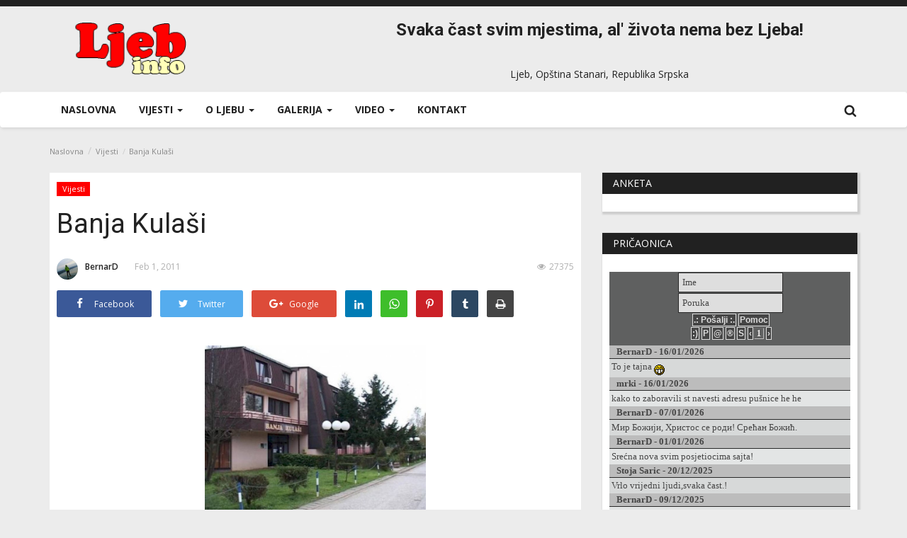

--- FILE ---
content_type: text/html; charset=UTF-8
request_url: https://ljeb.info/banja-kulas
body_size: 129183
content:
<!DOCTYPE html>
<html lang="en">
<head>
    <meta charset="utf-8">
    <meta http-equiv="X-UA-Compatible" content="IE=edge">
    <meta name="viewport" content="width=device-width, initial-scale=1">
    <title>Banja Kulaši - LJEB Info</title>
    <meta name="description" content="Banja Kulaši nalazi se na 14 kilometara udaljenosti od Prnjavora, putem prema Tesliću, u Republici Srpskoj, u Bosni i Hercegovini "/>
    <meta name="keywords" content=""/>
    <meta name="author" content="Codingest"/>
    <meta property="og:locale" content="en_US"/>
    <meta property="og:site_name" content="Ljeb info"/>
    <meta property="og:type" content="article"/>
    <meta property="og:title" content="Banja Kulaši"/>
    <meta property="og:description" content="Banja Kulaši nalazi se na 14 kilometara udaljenosti od Prnjavora, putem prema Tesliću, u Republici Srpskoj, u Bosni i Hercegovini "/>
    <meta property="og:url" content="https://ljeb.info/banja-kulas"/>
    <meta property="og:image" content="https://ljeb.info/uploads/images/image_750x_5c9bd3b2d418e.jpg"/>
    <meta property="og:image:width" content="750"/>
    <meta property="og:image:height" content="500"/>
    <meta property="article:author" content="BernarD"/>
    <meta property="fb:app_id" content=""/>
    <meta property="article:tag" content="Banja Kulaši"/>
    <meta property="article:published_time" content="2011-02-01 00:00:00"/>
    <meta property="article:modified_time" content="2011-02-01 00:00:00"/>
    <meta name="twitter:card" content="summary_large_image"/>
    <meta name="twitter:site" content="@Ljeb info"/>
    <meta name="twitter:creator" content="@BernarD"/>
    <meta name="twitter:title" content="Banja Kulaši"/>
    <meta name="twitter:description" content="Banja Kulaši nalazi se na 14 kilometara udaljenosti od Prnjavora, putem prema Tesliću, u Republici Srpskoj, u Bosni i Hercegovini "/>
    <meta name="twitter:image" content="https://ljeb.info/uploads/images/image_750x_5c9bd3b2d418e.jpg"/>
    <meta name="google-signin-client_id" content="">
    <link rel="canonical" href="https://ljeb.info/banja-kulas"/>
    <link rel="shortcut icon" type="image/png" href="https://ljeb.info/uploads/logo/logo_5c6ef1e28d99d1.png"/>
    <!-- Font-icons CSS -->
    <link href="https://ljeb.info/assets/vendor/font-icons/css/varient.min.css" rel="stylesheet"/>
    <!-- Bootstrap CSS -->
    <link rel="stylesheet" href="https://ljeb.info/assets/vendor/bootstrap/css/bootstrap.min.css"/>
    <link href="https://fonts.googleapis.com/css?family=Open+Sans:300,400,600,700&amp;subset=cyrillic-ext,greek-ext,latin-ext,vietnamese" rel="stylesheet">    <link href="https://fonts.googleapis.com/css?family=Roboto:300,400,500,700&amp;subset=cyrillic-ext,greek-ext,latin-ext,vietnamese" rel="stylesheet">    <link href="https://fonts.googleapis.com/css?family=Lato:300,400,700&amp;subset=latin-ext" rel="stylesheet">            <!-- Plugins -->
    <link href="https://ljeb.info/assets/css/plugins.css" rel="stylesheet"/>
    <!-- iCheck -->
    <link rel="stylesheet" href="https://ljeb.info/assets/vendor/icheck/minimal/grey.css"/>
    <!-- Style -->
    <link href="https://ljeb.info/assets/css/style-1.5.1.min.css" rel="stylesheet"/>
    <!-- Color CSS -->
    <link href="https://ljeb.info/assets/css/colors/red.min.css" rel="stylesheet"/>
        <!--Include Font Style-->
    <style>
    body {font-family: "Open Sans", Helvetica, Arial, sans-serif  } .font-1,.post-content .post-summary {font-family: "Roboto", Helvetica, Arial, sans-serif}.font-text{font-family: "Lato", Helvetica, Arial, sans-serif}.h1, .h2, .h3, .h4, .h5, .h6, h1, h2, h3, h4, h5, h6 {font-family: "Roboto", Helvetica, Arial, sans-serif}.section-mid-title .title {font-family: "Roboto", Helvetica, Arial, sans-serif}.section .section-content .title {font-family: "Roboto", Helvetica, Arial, sans-serif}.section .section-head .title {font-family: "Open Sans", Helvetica, Arial, sans-serif}.sidebar-widget .widget-head .title {font-family: "Open Sans", Helvetica, Arial, sans-serif}.post-content .post-text {font-family: "Lato", Helvetica, Arial, sans-serif}
    .top-bar,.news-ticker-title,.section .section-head .title,.sidebar-widget .widget-head,.section-mid-title .title,.comment-nav-tabs .title, .section .section-head .comment-nav-tabs .active a .title {
        background-color: #212121    }
    .section .section-head,.section-mid-title {
        border-bottom: 2px solid #212121;
    }
    .post-content .post-summary {width: 100%;float: left;display: block;margin-bottom: 15px;}  .post-content .post-summary h2 {margin: 0 !important;font-size: 18px;line-height: 28px;font-weight: 400;}
</style>    <!-- jQuery -->
    <script src="https://ljeb.info/assets/js/jquery-1.12.4.min.js"></script>
    <!-- HTML5 shim and Respond.js for IE8 support of HTML5 elements and media queries -->
    <!-- WARNING: Respond.js doesn't work if you view the page via file:// -->
    <!--[if lt IE 9]>
    <script src="https://oss.maxcdn.com/html5shiv/3.7.3/html5shiv.min.js"></script>
    <script src="https://oss.maxcdn.com/respond/1.4.2/respond.min.js"></script>
    <![endif]-->
    <!-- Global site tag (gtag.js) - Google Analytics -->
<script async src="https://www.googletagmanager.com/gtag/js?id=UA-138738909-1"></script>
<script>
  window.dataLayer = window.dataLayer || [];
  function gtag(){dataLayer.push(arguments);}
  gtag('js', new Date());

  gtag('config', 'UA-138738909-1');
</script>
    <link href='assets/css/simplelightbox.min.css' rel='stylesheet' type='text/css'>
<link href='assets/css/gall.css' rel='stylesheet' type='text/css'>    <script>var rtl = false;</script>
</head>
<body>
<header id="header">
    <div class="top-bar">
    <div class="container">
        <div class="col-sm-12">
            <div class="row">
                <ul class="top-menu top-menu-left">
                    <!--Print top menu pages-->
                                                                                                                                                                                                                                                                                                                                                                                                                </ul>
                <ul class="top-menu top-menu-right">
                                        <!--Check auth-->
                                                                                                    </ul>
            </div>
        </div>
    </div><!--/.container-->
</div><!--/.top-bar-->
    <div class="logo-banner">
        <div class="container">
            <div class="col-sm-12">
                <div class="row">
                    <div class="left">
                        <a href="https://ljeb.info/">
                            <img src="https://ljeb.info/uploads/logo/logo_5c6ef1e28d99d.png" alt="logo" class="logo">
                        </a>
                    </div>
                    <div class="right">
                        <div class="pull-right">
                            <!--Include banner-->
                            

    
    
        
                            <section class="col-sm-12 col-xs-12 bn-lg ">
                    <div class="row">
                        <h3 style="margin:5px"><b >Svaka čast svim mjestima, al' života nema bez Ljeba!</b></h3>
<p >Ljeb, Opština Stanari, Republika Srpska </p >                    </div>
                </section>
            
                            <section class="col-sm-12 col-xs-12 bn-md ">
                    <div class="row">
                        <h3 style="margin:5px"><b >Svaka čast svim mjestima, al' života nema bez Ljeba!</b></h3>
<p >Ljeb, Opština Stanari, Republika Srpska </p >                    </div>
                </section>
            
        

        
    

                        </div>
                    </div>
                </div>
            </div>
        </div><!--/.container-->
    </div><!--/.top-bar-->
    <nav class="navbar navbar-default main-menu megamenu">
    <div class="container">
                <!-- Collect the nav links, forms, and other content for toggling -->
        <div class="collapse navbar-collapse">
            <div class="row">
                <ul class="nav navbar-nav">
                    <li class="">
                        <a href="https://ljeb.info/">
                            Naslovna                        </a>
                    </li>
                                        <li class="dropdown megamenu-fw mega-li-1 ">
    <a href="https://ljeb.info/category/vijesti" class="dropdown-toggle disabled"
       data-toggle="dropdown" role="button" aria-expanded="false">Vijesti        <span class="caret"></span>
    </a>
    <!--Check if has posts-->
            <ul class="dropdown-menu megamenu-content dropdown-top" role="menu" data-mega-ul="1">
            <li>
                <div class="col-sm-12">
                    <div class="row">
                        <div class="sub-menu-right single-sub-menu">
                            <div class="row row-menu-right">
                                                                        <div class="col-sm-3 menu-post-item">
                                            <div class="post-item-image">
                                                <a href="https://ljeb.info/projekcija-dokumentarnog-filma-osredak">
                                                    <img src="https://ljeb.info/assets/img/img_bg_mid.jpg" data-src="https://ljeb.info/uploads/images/image_380x226_694e8fe4bf901.jpg" alt="Пројекција документарног филма - Осредак" class="lazyload img-responsive img-post" onerror="javascript:this.src='https://ljeb.info/assets/img/img_bg_mid.jpg'"/>



                                                </a>
                                            </div>
                                            <h3 class="title">
                                                <a href="https://ljeb.info/projekcija-dokumentarnog-filma-osredak">
                                                    Пројекција документарног филма - Осредак                                                </a>
                                            </h3>
                                            <p class="post-meta">
                                                    <a href="https://ljeb.info/profile/bernard">BernarD</a>
    <span>Dec 26, 2025</span>
    <span class="m-r-0"><i class="icon-eye"></i>269</span>
                                            </p>
                                        </div>
                                                                            <div class="col-sm-3 menu-post-item">
                                            <div class="post-item-image">
                                                <a href="https://ljeb.info/rezultati-izbora-ljeb-2025">
                                                    <img src="https://ljeb.info/assets/img/img_bg_mid.jpg" data-src="https://ljeb.info/uploads/images/image_380x226_69235333b87a3.jpg" alt="Rezultati izbora Ljeb 2025" class="lazyload img-responsive img-post" onerror="javascript:this.src='https://ljeb.info/assets/img/img_bg_mid.jpg'"/>



                                                </a>
                                            </div>
                                            <h3 class="title">
                                                <a href="https://ljeb.info/rezultati-izbora-ljeb-2025">
                                                    Rezultati izbora Ljeb 2025                                                </a>
                                            </h3>
                                            <p class="post-meta">
                                                    <a href="https://ljeb.info/profile/bernard">BernarD</a>
    <span>Nov 23, 2025</span>
    <span class="m-r-0"><i class="icon-eye"></i>723</span>
                                            </p>
                                        </div>
                                                                            <div class="col-sm-3 menu-post-item">
                                            <div class="post-item-image">
                                                <a href="https://ljeb.info/slava-hrama-u-osredku-2025">
                                                    <img src="https://ljeb.info/assets/img/img_bg_mid.jpg" data-src="https://ljeb.info/uploads/images/image_380x226_6900a41f6b93e.jpg" alt="Слава храма у Осредку" class="lazyload img-responsive img-post" onerror="javascript:this.src='https://ljeb.info/assets/img/img_bg_mid.jpg'"/>



                                                </a>
                                            </div>
                                            <h3 class="title">
                                                <a href="https://ljeb.info/slava-hrama-u-osredku-2025">
                                                    Слава храма у Осредку                                                </a>
                                            </h3>
                                            <p class="post-meta">
                                                    <a href="https://ljeb.info/profile/bernard">BernarD</a>
    <span>Oct 28, 2025</span>
    <span class="m-r-0"><i class="icon-eye"></i>512</span>
                                            </p>
                                        </div>
                                                                            <div class="col-sm-3 menu-post-item">
                                            <div class="post-item-image">
                                                <a href="https://ljeb.info/otvara-se-novi-moderni-djuric-supermarket-u-stanarima">
                                                    <img src="https://ljeb.info/assets/img/img_bg_mid.jpg" data-src="https://ljeb.info/uploads/images/image_380x226_68fb446a924d9.jpg" alt="Otvara se novi, moderni Đurić supermarket u Stanarima!" class="lazyload img-responsive img-post" onerror="javascript:this.src='https://ljeb.info/assets/img/img_bg_mid.jpg'"/>



                                                </a>
                                            </div>
                                            <h3 class="title">
                                                <a href="https://ljeb.info/otvara-se-novi-moderni-djuric-supermarket-u-stanarima">
                                                    Otvara se novi, moderni Đurić supermarket u Stanarima!                                                </a>
                                            </h3>
                                            <p class="post-meta">
                                                    <a href="https://ljeb.info/profile/bernard">BernarD</a>
    <span>Oct 24, 2025</span>
    <span class="m-r-0"><i class="icon-eye"></i>1119</span>
                                            </p>
                                        </div>
                                                                            <div class="col-sm-3 menu-post-item">
                                            <div class="post-item-image">
                                                <a href="https://ljeb.info/proslavljen-krsna-slava-hrama-u-ljebu-2025">
                                                    <img src="https://ljeb.info/assets/img/img_bg_mid.jpg" data-src="https://ljeb.info/uploads/images/image_380x226_68b4440680d58.jpg" alt="Прослављена Крсна слава храма у Љебу" class="lazyload img-responsive img-post" onerror="javascript:this.src='https://ljeb.info/assets/img/img_bg_mid.jpg'"/>



                                                </a>
                                            </div>
                                            <h3 class="title">
                                                <a href="https://ljeb.info/proslavljen-krsna-slava-hrama-u-ljebu-2025">
                                                    Прослављена Крсна слава храма у Љебу                                                </a>
                                            </h3>
                                            <p class="post-meta">
                                                    <a href="https://ljeb.info/profile/bernard">BernarD</a>
    <span>Aug 31, 2025</span>
    <span class="m-r-0"><i class="icon-eye"></i>1242</span>
                                            </p>
                                        </div>
                                                                </div>
                        </div>
                    </div>
                </div>
            </li>
        </ul>
    </li>


<li class="dropdown megamenu-fw mega-li-3 ">
    <a href="https://ljeb.info/category/o-ljebu" class="dropdown-toggle disabled"
       data-toggle="dropdown" role="button" aria-expanded="false">O Ljebu        <span class="caret"></span>
    </a>
    <!--Check if has posts-->
            <ul class="dropdown-menu megamenu-content dropdown-top" role="menu" data-mega-ul="3">
            <li>
                <div class="col-sm-12">
                    <div class="row">
                        <div class="sub-menu-right single-sub-menu">
                            <div class="row row-menu-right">
                                                                        <div class="col-sm-3 menu-post-item">
                                            <div class="post-item-image">
                                                <a href="https://ljeb.info/peta-pjesmarica-predraga-kovacevic-pele">
                                                    <img src="https://ljeb.info/assets/img/img_bg_mid.jpg" data-src="https://ljeb.info/uploads/images/image_380x226_6464aef6b2280.jpg" alt="Peta pjesmarica Predraga Kovačević - Pele" class="lazyload img-responsive img-post" onerror="javascript:this.src='https://ljeb.info/assets/img/img_bg_mid.jpg'"/>



                                                </a>
                                            </div>
                                            <h3 class="title">
                                                <a href="https://ljeb.info/peta-pjesmarica-predraga-kovacevic-pele">
                                                    Peta pjesmarica Predraga Kovačević - Pele                                                </a>
                                            </h3>
                                            <p class="post-meta">
                                                    <a href="https://ljeb.info/profile/bernard">BernarD</a>
    <span>May 17, 2023</span>
    <span class="m-r-0"><i class="icon-eye"></i>2664</span>
                                            </p>
                                        </div>
                                                                            <div class="col-sm-3 menu-post-item">
                                            <div class="post-item-image">
                                                <a href="https://ljeb.info/popis-stanovnistva-u-ljebu-iz-1604-godine">
                                                    <img src="https://ljeb.info/assets/img/img_bg_mid.jpg" data-src="https://ljeb.info/uploads/images/image_380x226_64189f9fb9d70.jpg" alt="Popis stanovništva u Ljebu iz 1604. godine" class="lazyload img-responsive img-post" onerror="javascript:this.src='https://ljeb.info/assets/img/img_bg_mid.jpg'"/>



                                                </a>
                                            </div>
                                            <h3 class="title">
                                                <a href="https://ljeb.info/popis-stanovnistva-u-ljebu-iz-1604-godine">
                                                    Popis stanovništva u Ljebu iz 1604. godine                                                </a>
                                            </h3>
                                            <p class="post-meta">
                                                    <a href="https://ljeb.info/profile/bernard">BernarD</a>
    <span>Mar 20, 2023</span>
    <span class="m-r-0"><i class="icon-eye"></i>3725</span>
                                            </p>
                                        </div>
                                                                            <div class="col-sm-3 menu-post-item">
                                            <div class="post-item-image">
                                                <a href="https://ljeb.info/treca-pjesmarica-predraga-kovacevic-pele">
                                                    <img src="https://ljeb.info/assets/img/img_bg_mid.jpg" data-src="https://ljeb.info/uploads/images/image_380x226_5f7f579b547ba.jpg" alt="Treća pjesmarica Predraga Kovačević -Pele" class="lazyload img-responsive img-post" onerror="javascript:this.src='https://ljeb.info/assets/img/img_bg_mid.jpg'"/>



                                                </a>
                                            </div>
                                            <h3 class="title">
                                                <a href="https://ljeb.info/treca-pjesmarica-predraga-kovacevic-pele">
                                                    Treća pjesmarica Predraga Kovačević -Pele                                                </a>
                                            </h3>
                                            <p class="post-meta">
                                                    <a href="https://ljeb.info/profile/bernard">BernarD</a>
    <span>Oct 8, 2020</span>
    <span class="m-r-0"><i class="icon-eye"></i>4298</span>
                                            </p>
                                        </div>
                                                                            <div class="col-sm-3 menu-post-item">
                                            <div class="post-item-image">
                                                <a href="https://ljeb.info/izgradnja-skole-u-tedin-hanu-1927-godine">
                                                    <img src="https://ljeb.info/assets/img/img_bg_mid.jpg" data-src="https://ljeb.info/uploads/images/image_380x226_5f4ea3b043bcc.jpg" alt="Изградња школе у Тедин Хану 1927. године" class="lazyload img-responsive img-post" onerror="javascript:this.src='https://ljeb.info/assets/img/img_bg_mid.jpg'"/>



                                                </a>
                                            </div>
                                            <h3 class="title">
                                                <a href="https://ljeb.info/izgradnja-skole-u-tedin-hanu-1927-godine">
                                                    Изградња школе у Тедин Хану 1927. године                                                </a>
                                            </h3>
                                            <p class="post-meta">
                                                    <a href="https://ljeb.info/profile/bernard">BernarD</a>
    <span>Sep 1, 2020</span>
    <span class="m-r-0"><i class="icon-eye"></i>4249</span>
                                            </p>
                                        </div>
                                                                            <div class="col-sm-3 menu-post-item">
                                            <div class="post-item-image">
                                                <a href="https://ljeb.info/ljebljani-u-prvom-svjetskom-ratu">
                                                    <img src="https://ljeb.info/assets/img/img_bg_mid.jpg" data-src="https://ljeb.info/uploads/images/image_380x226_5f3ee1a1be8c5.jpg" alt="LJEBLJANI U PRVOM SVJETSKOM RATU" class="lazyload img-responsive img-post" onerror="javascript:this.src='https://ljeb.info/assets/img/img_bg_mid.jpg'"/>



                                                </a>
                                            </div>
                                            <h3 class="title">
                                                <a href="https://ljeb.info/ljebljani-u-prvom-svjetskom-ratu">
                                                    LJEBLJANI U PRVOM SVJETSKOM RATU                                                </a>
                                            </h3>
                                            <p class="post-meta">
                                                    <a href="https://ljeb.info/profile/bernard">BernarD</a>
    <span>Aug 20, 2020</span>
    <span class="m-r-0"><i class="icon-eye"></i>5483</span>
                                            </p>
                                        </div>
                                                                </div>
                        </div>
                    </div>
                </div>
            </li>
        </ul>
    </li>


<li class="dropdown megamenu-fw mega-li-6 ">
    <a href="https://ljeb.info/category/galerija" class="dropdown-toggle disabled"
       data-toggle="dropdown" role="button" aria-expanded="false">Galerija        <span class="caret"></span>
    </a>
    <!--Check if has posts-->
            <ul class="dropdown-menu megamenu-content dropdown-top" role="menu" data-mega-ul="6">
            <li>
                <div class="col-sm-12">
                    <div class="row">
                        <div class="sub-menu-right single-sub-menu">
                            <div class="row row-menu-right">
                                                                        <div class="col-sm-3 menu-post-item">
                                            <div class="post-item-image">
                                                <a href="https://ljeb.info/jesen-u-ljebu-2022">
                                                    <img src="https://ljeb.info/assets/img/img_bg_mid.jpg" data-src="https://ljeb.info/uploads/images/image_380x226_6363fe51c46f4.jpg" alt="Jesen u Ljebu (2022)" class="lazyload img-responsive img-post" onerror="javascript:this.src='https://ljeb.info/assets/img/img_bg_mid.jpg'"/>



                                                </a>
                                            </div>
                                            <h3 class="title">
                                                <a href="https://ljeb.info/jesen-u-ljebu-2022">
                                                    Jesen u Ljebu (2022)                                                </a>
                                            </h3>
                                            <p class="post-meta">
                                                    <a href="https://ljeb.info/profile/bernard">BernarD</a>
    <span>Nov 3, 2022</span>
    <span class="m-r-0"><i class="icon-eye"></i>3966</span>
                                            </p>
                                        </div>
                                                                            <div class="col-sm-3 menu-post-item">
                                            <div class="post-item-image">
                                                <a href="https://ljeb.info/hramovna-slava-ljeb-2022">
                                                    <img src="https://ljeb.info/assets/img/img_bg_mid.jpg" data-src="https://ljeb.info/uploads/images/image_380x226_6314bfc58a693.jpg" alt="Храмовна слава Љеб 2022" class="lazyload img-responsive img-post" onerror="javascript:this.src='https://ljeb.info/assets/img/img_bg_mid.jpg'"/>



                                                </a>
                                            </div>
                                            <h3 class="title">
                                                <a href="https://ljeb.info/hramovna-slava-ljeb-2022">
                                                    Храмовна слава Љеб 2022                                                </a>
                                            </h3>
                                            <p class="post-meta">
                                                    <a href="https://ljeb.info/profile/bernard">BernarD</a>
    <span>Sep 4, 2022</span>
    <span class="m-r-0"><i class="icon-eye"></i>3785</span>
                                            </p>
                                        </div>
                                                                            <div class="col-sm-3 menu-post-item">
                                            <div class="post-item-image">
                                                <a href="https://ljeb.info/khramovna-slava-Љeb-2021">
                                                    <img src="https://ljeb.info/assets/img/img_bg_mid.jpg" data-src="https://ljeb.info/uploads/images/image_380x226_612b84827a8d4.jpg" alt="Храмовна слава Љеб 2021" class="lazyload img-responsive img-post" onerror="javascript:this.src='https://ljeb.info/assets/img/img_bg_mid.jpg'"/>



                                                </a>
                                            </div>
                                            <h3 class="title">
                                                <a href="https://ljeb.info/khramovna-slava-Љeb-2021">
                                                    Храмовна слава Љеб 2021                                                </a>
                                            </h3>
                                            <p class="post-meta">
                                                    <a href="https://ljeb.info/profile/bernard">BernarD</a>
    <span>Aug 29, 2021</span>
    <span class="m-r-0"><i class="icon-eye"></i>4263</span>
                                            </p>
                                        </div>
                                                                            <div class="col-sm-3 menu-post-item">
                                            <div class="post-item-image">
                                                <a href="https://ljeb.info/badnje-vece-ljeb-2021">
                                                    <img src="https://ljeb.info/assets/img/img_bg_mid.jpg" data-src="https://ljeb.info/uploads/images/image_380x226_5ff5f7e03fbee.jpg" alt="Бадње вече - Љеб 2021." class="lazyload img-responsive img-post" onerror="javascript:this.src='https://ljeb.info/assets/img/img_bg_mid.jpg'"/>



                                                </a>
                                            </div>
                                            <h3 class="title">
                                                <a href="https://ljeb.info/badnje-vece-ljeb-2021">
                                                    Бадње вече - Љеб 2021.                                                </a>
                                            </h3>
                                            <p class="post-meta">
                                                    <a href="https://ljeb.info/profile/bernard">BernarD</a>
    <span>Jan 6, 2021</span>
    <span class="m-r-0"><i class="icon-eye"></i>5010</span>
                                            </p>
                                        </div>
                                                                            <div class="col-sm-3 menu-post-item">
                                            <div class="post-item-image">
                                                <a href="https://ljeb.info/hramovna-slava-ljeb-2020">
                                                    <img src="https://ljeb.info/assets/img/img_bg_mid.jpg" data-src="https://ljeb.info/uploads/images/image_380x226_5f4bad2cbede2.jpg" alt="Храмовна слава Љеб 2020" class="lazyload img-responsive img-post" onerror="javascript:this.src='https://ljeb.info/assets/img/img_bg_mid.jpg'"/>



                                                </a>
                                            </div>
                                            <h3 class="title">
                                                <a href="https://ljeb.info/hramovna-slava-ljeb-2020">
                                                    Храмовна слава Љеб 2020                                                </a>
                                            </h3>
                                            <p class="post-meta">
                                                    <a href="https://ljeb.info/profile/bernard">BernarD</a>
    <span>Aug 30, 2020</span>
    <span class="m-r-0"><i class="icon-eye"></i>6011</span>
                                            </p>
                                        </div>
                                                                </div>
                        </div>
                    </div>
                </div>
            </li>
        </ul>
    </li>


<li class="dropdown megamenu-fw mega-li-5 ">
    <a href="https://ljeb.info/category/video" class="dropdown-toggle disabled"
       data-toggle="dropdown" role="button" aria-expanded="false">Video        <span class="caret"></span>
    </a>
    <!--Check if has posts-->
            <ul class="dropdown-menu megamenu-content dropdown-top" role="menu" data-mega-ul="5">
            <li>
                <div class="col-sm-12">
                    <div class="row">
                        <div class="sub-menu-right single-sub-menu">
                            <div class="row row-menu-right">
                                                                        <div class="col-sm-3 menu-post-item">
                                            <div class="post-item-image">
                                                <a href="https://ljeb.info/roman-anastasije-tanackovic">
                                                        <img src="https://ljeb.info/assets/img/icon_play.svg" alt="icon" class="post-icon post-icon-menu"/>
<img src="https://ljeb.info/assets/img/img_bg_mid.jpg" data-src="https://ljeb.info/uploads/images/image_380x226_6491f7589f6b6.jpg" alt="Роман Анастасије Танацковић" class="lazyload img-responsive img-post" onerror="javascript:this.src='https://ljeb.info/assets/img/img_bg_mid.jpg'"/>



                                                </a>
                                            </div>
                                            <h3 class="title">
                                                <a href="https://ljeb.info/roman-anastasije-tanackovic">
                                                    Роман Анастасије Танацковић                                                </a>
                                            </h3>
                                            <p class="post-meta">
                                                    <a href="https://ljeb.info/profile/bernard">BernarD</a>
    <span>Jun 21, 2023</span>
    <span class="m-r-0"><i class="icon-eye"></i>2082</span>
                                            </p>
                                        </div>
                                                                            <div class="col-sm-3 menu-post-item">
                                            <div class="post-item-image">
                                                <a href="https://ljeb.info/panglovanje-svinjske-plecke-mesar-suljo">
                                                        <img src="https://ljeb.info/assets/img/icon_play.svg" alt="icon" class="post-icon post-icon-menu"/>
<img src="https://ljeb.info/assets/img/img_bg_mid.jpg" alt="bg" class="img-responsive img-bg"/>
<div class="img-container">
<img src="https://ljeb.info/assets/img/img_bg_mid.jpg" data-src="https://img.youtube.com/vi/sZ5Uayo2Weg/maxresdefault.jpg" alt="Panglovanje svinjske plećke - Mesar Suljo" class="lazyload img-cover"/>
</div>



                                                </a>
                                            </div>
                                            <h3 class="title">
                                                <a href="https://ljeb.info/panglovanje-svinjske-plecke-mesar-suljo">
                                                    Panglovanje svinjske plećke - Mesar Suljo                                                </a>
                                            </h3>
                                            <p class="post-meta">
                                                    <a href="https://ljeb.info/profile/bernard">BernarD</a>
    <span>Nov 21, 2021</span>
    <span class="m-r-0"><i class="icon-eye"></i>4999</span>
                                            </p>
                                        </div>
                                                                            <div class="col-sm-3 menu-post-item">
                                            <div class="post-item-image">
                                                <a href="https://ljeb.info/jesen-u-mom-sokaku">
                                                        <img src="https://ljeb.info/assets/img/icon_play.svg" alt="icon" class="post-icon post-icon-menu"/>
<img src="https://ljeb.info/assets/img/img_bg_mid.jpg" alt="bg" class="img-responsive img-bg"/>
<div class="img-container">
<img src="https://ljeb.info/assets/img/img_bg_mid.jpg" data-src="https://img.youtube.com/vi/j2BE8EW-jhE/0.jpg" alt="Jesen u mom sokaku" class="lazyload img-cover"/>
</div>



                                                </a>
                                            </div>
                                            <h3 class="title">
                                                <a href="https://ljeb.info/jesen-u-mom-sokaku">
                                                    Jesen u mom sokaku                                                </a>
                                            </h3>
                                            <p class="post-meta">
                                                    <a href="https://ljeb.info/profile/bernard">BernarD</a>
    <span>Nov 6, 2021</span>
    <span class="m-r-0"><i class="icon-eye"></i>3891</span>
                                            </p>
                                        </div>
                                                                            <div class="col-sm-3 menu-post-item">
                                            <div class="post-item-image">
                                                <a href="https://ljeb.info/ravna-cesta-asfaltiranje">
                                                        <img src="https://ljeb.info/assets/img/icon_play.svg" alt="icon" class="post-icon post-icon-menu"/>
<img src="https://ljeb.info/assets/img/img_bg_mid.jpg" alt="bg" class="img-responsive img-bg"/>
<div class="img-container">
<img src="https://ljeb.info/assets/img/img_bg_mid.jpg" data-src="https://img.youtube.com/vi/xR5Qt1GywX4/maxresdefault.jpg" alt="Ravna cesta - Asfaltiranje" class="lazyload img-cover"/>
</div>



                                                </a>
                                            </div>
                                            <h3 class="title">
                                                <a href="https://ljeb.info/ravna-cesta-asfaltiranje">
                                                    Ravna cesta - Asfaltiranje                                                </a>
                                            </h3>
                                            <p class="post-meta">
                                                    <a href="https://ljeb.info/profile/bernard">BernarD</a>
    <span>Mar 31, 2021</span>
    <span class="m-r-0"><i class="icon-eye"></i>6418</span>
                                            </p>
                                        </div>
                                                                            <div class="col-sm-3 menu-post-item">
                                            <div class="post-item-image">
                                                <a href="https://ljeb.info/banja-kulasi-promo-4k-video">
                                                        <img src="https://ljeb.info/assets/img/icon_play.svg" alt="icon" class="post-icon post-icon-menu"/>
<img src="https://ljeb.info/assets/img/img_bg_mid.jpg" alt="bg" class="img-responsive img-bg"/>
<div class="img-container">
<img src="https://ljeb.info/assets/img/img_bg_mid.jpg" data-src="https://img.youtube.com/vi/mAZdVyDsfA8/maxresdefault.jpg" alt="Banja Kulaši promo 4K video" class="lazyload img-cover"/>
</div>



                                                </a>
                                            </div>
                                            <h3 class="title">
                                                <a href="https://ljeb.info/banja-kulasi-promo-4k-video">
                                                    Banja Kulaši promo 4K video                                                </a>
                                            </h3>
                                            <p class="post-meta">
                                                    <a href="https://ljeb.info/profile/bernard">BernarD</a>
    <span>Mar 20, 2021</span>
    <span class="m-r-0"><i class="icon-eye"></i>6028</span>
                                            </p>
                                        </div>
                                                                </div>
                        </div>
                    </div>
                </div>
            </li>
        </ul>
    </li>


                                            <li class="">
                                                <a href="https://ljeb.info/contact">
                                                    Kontakt                                                </a>
                                            </li>
                                        
                                    </ul>
                <ul class="nav navbar-nav navbar-right">
                    <li class="li-search">
                        <a class="search-icon"><i class="icon-search"></i></a>
                        <div class="search-form">
                            <form action="https://ljeb.info/search" method="get" id="search_validate" accept-charset="utf-8">
                            <input type="text" name="q" maxlength="300" pattern=".*\S+.*" class="form-control form-input" placeholder="Traži..."  required>
                            <button class="btn btn-default"><i class="icon-search"></i></button>
                            </form>                        </div>
                    </li>
                </ul>
            </div>
        </div><!-- /.navbar-collapse -->
    </div>
</nav>    <div class="col-sm-12">
        <div class="row">
            <div class="nav-mobile">
                <div class="row">
                    <div class="col-xs-2 left">
                        <span onclick="open_mobile_nav();" class="mobile-menu-icon"><i class="icon-menu"></i> </span>
                    </div>
                    <div class="col-xs-8">
                        <div class="logo-cnt">
                            <a href="https://ljeb.info/">
                                <img src="https://ljeb.info/uploads/logo/logo_5c6ef1e28d99d.png" alt="logo" class="logo">
                            </a>
                        </div>
                    </div>
                    <div class="col-xs-2 right">
                        <a class="search-icon"><i class="icon-search"></i></a>
                    </div>
                </div>
            </div>
        </div>
    </div>
</header>

<div class="mobile-nav-search">
    <div class="search-form">
        <form action="https://ljeb.info/search" method="get" accept-charset="utf-8">
        <input type="text" name="q" maxlength="300" pattern=".*\S+.*"
               class="form-control form-input"
               placeholder="Traži..." required>
        <button class="btn btn-default"><i class="icon-search"></i></button>
        </form>    </div>
</div>
<div id="mobile-menu" class="mobile-menu">
    <div class="mobile-menu-inner">
        <a href="javascript:void(0)" class="closebtn" onclick="close_mobile_nav();"><i class="icon-close"></i></a>
        <div class="row">
            <div class="col-sm-12">
                <nav class="navbar">
                    <ul class="nav navbar-nav">
                        <li>
                            <a href="https://ljeb.info/">
                                Naslovna                            </a>
                        </li>
                                                                <li>
                                            <a href="https://ljeb.info/category/vijesti">
                                                Vijesti                                            </a>
                                        </li>
                                                                            <li>
                                            <a href="https://ljeb.info/terms-conditions">
                                                Terms & Conditions                                            </a>
                                        </li>
                                                                            <li>
                                            <a href="https://ljeb.info/category/o-ljebu">
                                                O Ljebu                                            </a>
                                        </li>
                                                                            <li>
                                            <a href="https://ljeb.info/category/galerija">
                                                Galerija                                            </a>
                                        </li>
                                                                            <li>
                                            <a href="https://ljeb.info/category/video">
                                                Video                                            </a>
                                        </li>
                                                                            <li>
                                            <a href="https://ljeb.info/contact">
                                                Kontakt                                            </a>
                                        </li>
                                                                                    <!--Check auth-->
                                                                            
                        
                    </ul>
                </nav>
            </div>
        </div>
        <div class="row m-t-15">
            <div class="col-sm-12">
                            </div>
        </div>
        <div class="row">
            <div class="col-sm-12">
                <ul class="mobile-menu-social">
                    <!--Include social media links-->
                        <!--if facebook url exists-->
    <!--if twitter url exists-->
    <!--if google url exists-->
    <!--if pinterest url exists-->
    <!--if instagram url exists-->
    <!--if linkedin url exists-->

    <!--if vk url exists-->

    <!--if youtube url exists-->

    <!--if rss active-->
    <li>
        <a class="rss" href="https://ljeb.info/rss-feeds"><i class="icon-rss"></i>
        </a>
    </li>
                </ul>
            </div>
        </div>
    </div>
</div>


<!-- Modal -->
<div id="modal_add_post" class="modal fade add-post-modal" role="dialog">
    <div class="modal-dialog modal-lg">
        <!-- Modal content-->
        <div class="modal-content">
            <div class="modal-header">
                <button type="button" class="close" data-dismiss="modal"><i class="icon-close" aria-hidden="true"></i></button>
                <h4 class="modal-title">Choose a Post Format</h4>
            </div>
            <div class="modal-body">
                <div class="row">
                    <div class="col-xs-12 col-sm-4 col-add-post">
                        <a href="https://ljeb.info/admin/add-post">
                            <div class="item">
                                <div class="item-icon">
                                    <i class="icon-article"></i>
                                </div>
                                <h5 class="title">Članak</h5>
                                <p class="desc">Add an article with images and embed videos.</p>
                            </div>
                        </a>
                    </div>
                    <div class="col-xs-12 col-sm-4 col-add-post">
                        <a href="https://ljeb.info/admin/add-video">
                            <div class="item">
                                <div class="item-icon">
                                    <i class="icon-video"></i>
                                </div>
                                <h5 class="title">Video</h5>
                                <p class="desc">Upload a video or embed video from Youtube or Vimeo.</p>
                            </div>
                        </a>
                    </div>
                    <div class="col-xs-12 col-sm-4 col-add-post">
                        <a href="https://ljeb.info/admin/add-audio">
                            <div class="item">
                                <div class="item-icon">
                                    <i class="icon-music"></i>
                                </div>
                                <h5 class="title">Audio</h5>
                                <p class="desc">Upload your audios and create your playlist.</p>
                            </div>
                        </a>
                    </div>
                </div>
            </div>
        </div>
    </div>
</div>

<!-- Section: wrapper -->
<div id="wrapper">
    <div class="container">
        <div class="row">
            <!-- breadcrumb -->
            <div class="col-sm-12 page-breadcrumb">
                <ol class="breadcrumb">
                    <li class="breadcrumb-item">
                        <a href="https://ljeb.info/">Naslovna</a>
                    </li>
                                            <li class="breadcrumb-item">
                            <a href="https://ljeb.info/category/vijesti">
                                Vijesti                            </a>
                        </li>
                    
                                        <li class="breadcrumb-item active"> Banja Kulaši</li>
                </ol>
            </div>

            <div id="content" class="col-sm-8 col-xs-12">

                <div class="post-content">

                    
                                                    <p class="m-0">
                                <a href="https://ljeb.info/category/vijesti">
                                    <label class="category-label"
                                           style="background-color: #ff0000">
                                        Vijesti                                    </label>
                                </a>
                            </p>
                        
                    
                    <h1 class="title">Banja Kulaši</h1>
                    <div class="post-summary">
                        <h2>
                                                   </h2>
                    </div>
                    <p class="post-meta">
                                                    <span class="post-author-meta sp-left">
                                <a href="https://ljeb.info/profile/bernard">
                                    <img src="https://ljeb.info/uploads/profile/avatar_4_5cbcc34ac520e.jpg"
                                         alt="BernarD">
                                    BernarD                                </a>
                            </span>
                        
                                                    <span class="sp-left">Feb 1, 2011</span>
                        
                                                    <span class="sp-right"><i class="icon-eye"></i>27375</span>
                        
                                            </p>

                    <div class="post-share">
                        <!--include Social Share -->
                        
<ul class="share-box">
    <li class="share-li-lg">
        <a href="javascript:void(0)"
           onclick="window.open('https://www.facebook.com/sharer/sharer.php?u=https://ljeb.info/banja-kulas', 'Share This Post', 'width=640,height=450');return false"
           class="social-btn-lg facebook">
            <i class="icon-facebook"></i>
            <span>Facebook</span>
        </a>
    </li>

    <li class="share-li-lg">
        <a href="javascript:void(0)"
           onclick="window.open('https://twitter.com/share?url=https://ljeb.info/banja-kulas&amp;text=Banja Kulaši', 'Share This Post', 'width=640,height=450');return false"
           class="social-btn-lg twitter">
            <i class="icon-twitter"></i>
            <span>Twitter</span>
        </a>
    </li>
    <li class="share-li-lg">
        <a href="javascript:void(0)"
           onclick="window.open('https://plus.google.com/share?url=https://ljeb.info/banja-kulas', 'Share This Post', 'width=640,height=450');return false"
           class="social-btn-lg google">
            <i class="icon-google-plus"></i>
            <span>Google</span>
        </a>
    </li>


    <li class="share-li-sm">
        <a href="javascript:void(0)"
           onclick="window.open('https://www.facebook.com/sharer/sharer.php?u=https://ljeb.info/banja-kulas', 'Share This Post', 'width=640,height=450');return false"
           class="social-btn-sm facebook">
            <i class="icon-facebook"></i>
        </a>
    </li>

    <li class="share-li-sm">
        <a href="javascript:void(0)"
           onclick="window.open('https://twitter.com/share?url=https://ljeb.info/banja-kulas&amp;text=Banja Kulaši', 'Share This Post', 'width=640,height=450');return false"
           class="social-btn-sm twitter">
            <i class="icon-twitter"></i>
        </a>
    </li>

    <li class="share-li-sm">
        <a href="javascript:void(0)"
           onclick="window.open('https://plus.google.com/share?url=https://ljeb.info/banja-kulas', 'Share This Post', 'width=640,height=450');return false"
           class="social-btn-sm google">
            <i class="icon-google-plus"></i>
        </a>
    </li>

    <li>
        <a href="javascript:void(0)"
           onclick="window.open('http://www.linkedin.com/shareArticle?mini=true&amp;url=https://ljeb.info/banja-kulas', 'Share This Post', 'width=640,height=450');return false"
           class="social-btn-sm linkedin">
            <i class="icon-linkedin"></i>
        </a>
    </li>
    <li class="li-whatsapp">
        <a href="https://api.whatsapp.com/send?text=Banja Kulaši - https://ljeb.info/banja-kulas"
           class="social-btn-sm whatsapp"
           target="_blank">
            <i class="icon-whatsapp"></i>
        </a>
    </li>
    <li>
        <a href="javascript:void(0)"
           onclick="window.open('http://pinterest.com/pin/create/button/?url=https://ljeb.info/banja-kulas&amp;media=https://ljeb.info/uploads/images/image_750x_5c9bd3b2d418e.jpg', 'Share This Post', 'width=640,height=450');return false"
           class="social-btn-sm pinterest">
            <i class="icon-pinterest"></i>
        </a>
    </li>
    <li>
        <a href="javascript:void(0)"
           onclick="window.open('http://www.tumblr.com/share/link?url=https://ljeb.info/banja-kulas&amp;title=Banja Kulaši', 'Share This Post', 'width=640,height=450');return false"
           class="social-btn-sm tumblr">
            <i class="icon-tumblr"></i>
        </a>
    </li>
    <li>
        <a href="javascript:void(0)" id="print_post" class="social-btn-sm btn-print">
            <i class="icon-print"></i>
        </a>
    </li>

    <!--Add to Reading List-->
                
</ul>



                    </div>

                                            <!-- Include audio post details -->
                        <div class="post-image">
    <div class="post-image-inner">
      
    </div>
</div>
                    
                    

    
    
        
            
            
        

        
    


                    <div class="post-text">
                        <p style="text-align:center"><img alt="" src="https://www.ljeb.info/uploads/images/image_750x_5c9bd3b2d418e.jpg" style="height:232px; width:312px" /></p>

<p style="text-align:justify">Banja Kula&scaron;i nalazi se na 14 kilometara udaljenosti od Prnjavora, putem prema Tesliću, u Republici Srpskoj, u Bosni i Hercegovini .<br />
<br />
Tradicija liječenja izrazito ljekovitom termomineralnom vodom ove banje duga je preko sto godina.<br />
Voda na izvoru ima temperaturu od 27&deg;C , i bakteriolo&scaron;ki je potpuno sterilna. Posebne karakteristike vode su da je visoko alkalna i sa niskom mineralizacijom. U Europi postoje samo tri izvora ovakve vode, a u svijetu ih je ukupno sedam.<br />
<br />
Posebnost Banje Kula&scaron;i jesu odlični rezultati u liječenju psorijaze, kao i bolesti bubrega i mokraćnih puteva, bolesti probavnih organa, ženskih spolnih bolesti, povi&scaron;enog krvnog tlaka, dijabetesa i holesterola, bolesti reumatizma, i raznih kožnih bolesti.<br />
<br />
Visoko alkalna voda Banje Kula&scaron;i može se koristiti: kupanjem, plivanjem, pijenjem, ispiranjem, inhalacijama i putem obloga.<br />
Pored medicinskog dijela, Banja Kula&scaron;i predstavlja kompleks dodatnih sadržaja, kao &scaron;to su: sportsko - rekreativni centar sa terenima za mali nogomet, ko&scaron;arku, odbojku i odbojku na pijesku. Pored sportskih terena tu su i dva bazena sa ljekovitom vodom. Hotelski smje&scaron;taj Banje Kula&scaron;i predstavlja moderna, renovirana građevina opremljena prema standardima koji pružaju komfor i udobnost.<br />
<br />
Pored banje protiče rijeka Ukrina pogodna za kupanje i sportski ribolov, okružena bogatim lovi&scaron;tima visoke i niske divljači.</p>

<div class="youtube-embed-wrapper" style="height:0; overflow:hidden; padding-bottom:56.25%; padding-top:30px; position:relative"><iframe allowfullscreen="" frameborder="0" height="360" src="//www.youtube.com/embed/mAZdVyDsfA8?rel=0" style="position: absolute;top: 0;left: 0;width: 100%;height: 100%;" width="640"></iframe></div>

<p style="text-align:right">autor: <strong>dragec</strong></p>

<p style="text-align:center">&nbsp;</p>
                    </div>

                    <!--Optional Url Button -->
                    
                    <!--Optional Url Button -->
                    
                    <div class="post-tags">
                                                    <h2 class="tags-title">Oznake:</h2>
                            <ul class="tag-list">
                                                                    <li>
                                        <a href="https://ljeb.info/tag/banja-kulasi">
                                            Banja Kulaši                                        </a>
                                    </li>
                                                            </ul>
                                            </div>

                </div>

                <!--include next previous post -->
                <div class="col-sm-12 post-next-prev">
    <div class="row">
        <div class="col-sm-6 col-xs-12 left">
                            <p>
                    <span><i class="icon-angle-left" aria-hidden="true"></i>Prethodni članak</span>
                </p>
                <h3 class="title">
                    <a href="https://ljeb.info/khramovna-slava-osredak">
                        Храмовна слава Осредак                    </a>
                </h3>
                    </div>
        <div class="col-sm-6 col-xs-12 right">
                            <p>
                    <span>Sledeći članak<i class="icon-angle-right" aria-hidden="true"></i></span>
                </p>
                <h3 class="title">
                    <a href="https://ljeb.info/nocni-turnir-u-malom-fudbalu-ljeb">
                        Турнир у малом фудбалу Љеб                    </a>
                </h3>
                    </div>
    </div>
</div>


                
                <!--Include banner-->
                

    
    
        
            
            
        

        
    


                <!--include about author -->
                                    

    <div class="col-sm-12 col-xs-12">
        <div class="row">

            <div class="about-author">
                <div class="about-author-left">
                    <a href="https://ljeb.info/profile/bernard" class="author-link">
                        <img src="https://ljeb.info/uploads/profile/avatar_4_5cbcc34ac520e.jpg" alt="" class="img-responsive img-author">
                    </a>
                </div>
                <div class="about-author-right">
                    <div class="about-author-row">
                        <p>
                            <strong>
                                <a href="https://ljeb.info/profile/bernard" class="author-link"> BernarD </a>
                            </strong>
                        </p>
                    </div>


                    <div class="about-author-row">
                        
                        <div class="author-social-cnt">
                            <ul class="author-social">
                                <!--if facebook url exists-->
                                                                <!--if twitter url exists-->
                                                                <!--if google url exists-->
                                                                <!--if pinterest url exists-->
                                                                <!--if instagram url exists-->
                                                                <!--if linkedin url exists-->
                                                                <!--if vk url exists-->
                                                                <!--if youtube url exists-->
                                                            </ul>
                        </div>

                    </div>

                </div>
            </div>


        </div>
    </div>

                
                <section class="section section-related-posts">
                    <div class="section-head">
                        <h4 class="title">Povezane objave</h4>
                    </div>

                    <div class="section-content">
                        <div class="row">
                                                        
                                
                                <!--include post item-->
                                <div class="col-sm-4 col-xs-12">
                                    
<!--Post item small-->
<div class="post-item-mid">
    <div class="post-item-image">
        <a href="https://ljeb.info/obiljeyenja-hramovna-slava-u-ljebu">
            <img src="https://ljeb.info/assets/img/img_bg_mid.jpg" data-src="https://ljeb.info/uploads/images/image_380x226_5c9a80c7e2821.jpg" alt="Обиљежена храмовна слава у Љебу" class="lazyload img-responsive img-post" onerror="javascript:this.src='https://ljeb.info/assets/img/img_bg_mid.jpg'"/>



        </a>
    </div>
    <h3 class="title">
        <a href="https://ljeb.info/obiljeyenja-hramovna-slava-u-ljebu">
            Обиљежена храмовна слава у Љебу        </a>
    </h3>
    <p class="post-meta">
            <a href="https://ljeb.info/profile/bernard">BernarD</a>
    <span>Sep 4, 2011</span>
    <span class="m-r-0"><i class="icon-eye"></i>4009</span>
    </p>
</div>                                </div>

                                                            
                                
                                <!--include post item-->
                                <div class="col-sm-4 col-xs-12">
                                    
<!--Post item small-->
<div class="post-item-mid">
    <div class="post-item-image">
        <a href="https://ljeb.info/zavrsen-remont-te-stanari">
            <img src="https://ljeb.info/assets/img/img_bg_mid.jpg" data-src="https://ljeb.info/uploads/images/image_380x226_5cc20d6222230.jpg" alt="Završen remont TE Stanari" class="lazyload img-responsive img-post" onerror="javascript:this.src='https://ljeb.info/assets/img/img_bg_mid.jpg'"/>



        </a>
    </div>
    <h3 class="title">
        <a href="https://ljeb.info/zavrsen-remont-te-stanari">
            Završen remont TE Stanari        </a>
    </h3>
    <p class="post-meta">
            <a href="https://ljeb.info/profile/bernard">BernarD</a>
    <span>Apr 25, 2019</span>
    <span class="m-r-0"><i class="icon-eye"></i>5540</span>
    </p>
</div>                                </div>

                                                            
                                
                                <!--include post item-->
                                <div class="col-sm-4 col-xs-12">
                                    
<!--Post item small-->
<div class="post-item-mid">
    <div class="post-item-image">
        <a href="https://ljeb.info/predizborni-skup-snsd-u-stanarima">
            <img src="https://ljeb.info/assets/img/img_bg_mid.jpg" data-src="https://ljeb.info/uploads/images/image_380x226_5c896d67939ca.jpg" alt="Predizborni skup SNSD u Stanarima" class="lazyload img-responsive img-post" onerror="javascript:this.src='https://ljeb.info/assets/img/img_bg_mid.jpg'"/>



        </a>
    </div>
    <h3 class="title">
        <a href="https://ljeb.info/predizborni-skup-snsd-u-stanarima">
            Predizborni skup SNSD u Stanarima        </a>
    </h3>
    <p class="post-meta">
            <a href="https://ljeb.info/profile/bernard">BernarD</a>
    <span>Sep 12, 2014</span>
    <span class="m-r-0"><i class="icon-eye"></i>4860</span>
    </p>
</div>                                </div>

                                                                                    </div>
                    </div>
                </section>

                
                    <section id="comments" class="section section-related-posts">
                        <div class="section-head">
                            <ul class="nav nav-tabs comment-nav-tabs">
                                
                                                                    <li class="active">
                                        <a data-toggle="tab" href="#comment_tab_2">
                                            <h4 class="title">Fesjbuk komentari</h4>
                                        </a>
                                    </li>
                                                            </ul>
                        </div>


                        <div class="tab-content">
                            <div id="comment_tab_1"
                                 class="tab-pane fade ">
                                <!--Comment Box-->

                                <div class="col-sm-12">
                                    <div class="row row-make-comment">
                                                                                    <div class="form-group">
                                        <textarea class="form-control form-input form-textarea" name="comment" maxlength="4999"
                                                  placeholder="Komentar..." ></textarea>
                                            </div>

                                            <div class="form-group">
                                                <a href="#" data-toggle="modal" data-target="#modal-login"
                                                   class="btn btn-md btn-custom pull-right">
                                                    Pošalji                                                </a>
                                            </div>
                                                                            </div>

                                    <div id="comment-result" class="row row-comments">
                                        
    <div class="section-content">
        <div class="comments">
            <div class="row">
                <div class="col-sm-12 comments-body">

                    <ul class="comment-lists">

                                            </ul>

                </div>
            </div>
        </div>
    </div>


                                    </div>
                                    <input type="hidden" id="vr_comment_limit" value="5">
                                </div>

                            </div>
                            <div id="comment_tab_2"
                                 class="tab-pane fade in active">
                                <div class="col-sm-12">
                                    <div class="row row-make-comment">
                                        <div class="fb-comments" data-href="https://ljeb.info/banja-kulas" data-width="100%" data-numposts="5"
                                             data-colorscheme="light"></div>
                                    </div>
                                </div>
                            </div>
                        </div>
                    </section>

                
            </div>

                            <div id="sidebar" class="col-sm-4 col-xs-12">
                    <!--include sidebar -->
                    

    
    
        
            
        

        
    

            <div class="row">
                <div class="col-sm-12">
                    <!--Include Widget Comments-->
                    
<!--Widget: Our Picks-->
<div class="sidebar-widget">
    <div class="widget-head">
        <h4 class="title">Anketa</h4>
    </div>
    <div class="widget-body">

        
    </div>
</div>                </div>
            </div>
                    <div class="row">
                <div class="col-sm-12">
                    <!--Include Widget Custom-->
                    
<!--Widget: Custom-->
<div class="sidebar-widget">
    <div class="widget-head">
        <h4 class="title">Pričaonica</h4>
    </div>
    <div class="widget-body">
        <p><iframe frameborder="0" height="450" id="chat" scrolling="yes" src="https://ljeb.info/chat/shout.php" width="100%"></iframe></p>
    </div>
</div>

                </div>
            </div>
                    <div class="row">
                <div class="col-sm-12">
                    <!--Include Widget Our Picks-->
                    
<!--Widget: Recommended Posts-->
<div class="sidebar-widget">
    <div class="widget-head">
        <h4 class="title">Preporučene objave</h4>
    </div>
    <div class="widget-body">
        <ul class="recommended-posts">
            <!--Print Picked Posts-->
                                    <li class="recommended-posts-first">
                            <div class="post-item-image">
                                <a href="https://ljeb.info/zavrsen-remont-te-stanari">
                                    <img src="https://ljeb.info/assets/img/img_bg_mid.jpg" data-src="https://ljeb.info/uploads/images/image_380x226_5cc20d6222230.jpg" alt="Završen remont TE Stanari" class="lazyload img-responsive img-post" onerror="javascript:this.src='https://ljeb.info/assets/img/img_bg_mid.jpg'"/>



                                    <div class="overlay"></div>
                                </a>
                            </div>
                            <div class="caption">
                                <a href="https://ljeb.info/category/vijesti">
                                <span class="category-label"
                                      style="background-color: #ff0000">Vijesti</span>
                                </a>
                                <h3 class="title">
                                    <a href="https://ljeb.info/zavrsen-remont-te-stanari">
                                        Završen remont TE Stanari                                    </a>
                                </h3>
                                <p class="small-post-meta">
                                        <a href="https://ljeb.info/profile/bernard">BernarD</a>
    <span>Apr 25, 2019</span>
    <span class="m-r-0"><i class="icon-eye"></i>5540</span>
                                </p>
                            </div>
                        </li>
                                            <li>
                            
<!--Post item small-->
<div class="post-item-small">
    <div class="left">
        <a href="https://ljeb.info/podsijecanje-kamena-na-vodenici">
            <img src="https://ljeb.info/assets/img/img_bg_sm.jpg" data-src="https://ljeb.info/uploads/images/image_140x98_5ca0f804322a3.jpg" alt="Podsijecanje kamena na vodenici" class="lazyload img-responsive img-post" onerror="javascript:this.src='https://ljeb.info/assets/img/img_bg_sm.jpg'"/>



        </a>
    </div>

    <div class="right">
        <h3 class="title">
            <a href="https://ljeb.info/podsijecanje-kamena-na-vodenici">
                Podsijecanje kamena na vodenici            </a>
        </h3>
        <p class="small-post-meta">
                <a href="https://ljeb.info/profile/bernard">BernarD</a>
    <span>Mar 31, 2019</span>
    <span class="m-r-0"><i class="icon-eye"></i>5282</span>
        </p>
    </div>
</div>                        </li>
                                            <li>
                            
<!--Post item small-->
<div class="post-item-small">
    <div class="left">
        <a href="https://ljeb.info/otvorena-fortuna-city-u-prnjavoru">
            <img src="https://ljeb.info/assets/img/img_bg_sm.jpg" data-src="https://ljeb.info/uploads/images/image_140x98_5c9f7466864bf.jpg" alt="Otvorena Fortuna City u Prnjavoru" class="lazyload img-responsive img-post" onerror="javascript:this.src='https://ljeb.info/assets/img/img_bg_sm.jpg'"/>



        </a>
    </div>

    <div class="right">
        <h3 class="title">
            <a href="https://ljeb.info/otvorena-fortuna-city-u-prnjavoru">
                Otvorena Fortuna City u Prnjavoru            </a>
        </h3>
        <p class="small-post-meta">
                <a href="https://ljeb.info/profile/bernard">BernarD</a>
    <span>Mar 30, 2019</span>
    <span class="m-r-0"><i class="icon-eye"></i>6841</span>
        </p>
    </div>
</div>                        </li>
                                            <li>
                            
<!--Post item small-->
<div class="post-item-small">
    <div class="left">
        <a href="https://ljeb.info/remont-termoelektrane-stanari">
            <img src="https://ljeb.info/assets/img/img_bg_sm.jpg" data-src="https://ljeb.info/uploads/images/image_140x98_5c9d1a947d9a4.jpg" alt="Remont Termoelektrane Stanari" class="lazyload img-responsive img-post" onerror="javascript:this.src='https://ljeb.info/assets/img/img_bg_sm.jpg'"/>



        </a>
    </div>

    <div class="right">
        <h3 class="title">
            <a href="https://ljeb.info/remont-termoelektrane-stanari">
                Remont Termoelektrane Stanari            </a>
        </h3>
        <p class="small-post-meta">
                <a href="https://ljeb.info/profile/bernard">BernarD</a>
    <span>Mar 28, 2019</span>
    <span class="m-r-0"><i class="icon-eye"></i>5305</span>
        </p>
    </div>
</div>                        </li>
                                            <li>
                            
<!--Post item small-->
<div class="post-item-small">
    <div class="left">
        <a href="https://ljeb.info/khramovna-slava-osredak">
            <img src="https://ljeb.info/assets/img/img_bg_sm.jpg" data-src="https://ljeb.info/uploads/images/image_140x98_5c212d2905849.jpg" alt="Храмовна слава Осредак" class="lazyload img-responsive img-post" onerror="javascript:this.src='https://ljeb.info/assets/img/img_bg_sm.jpg'"/>



        </a>
    </div>

    <div class="right">
        <h3 class="title">
            <a href="https://ljeb.info/khramovna-slava-osredak">
                Храмовна слава Осредак            </a>
        </h3>
        <p class="small-post-meta">
                <a href="https://ljeb.info/profile/bernard">BernarD</a>
    <span>Oct 31, 2018</span>
    <span class="m-r-0"><i class="icon-eye"></i>7517</span>
        </p>
    </div>
</div>                        </li>
                    
        </ul>
    </div>
</div>                </div>
            </div>
                    <div class="row">
                <div class="col-sm-12">
                    <!--Include Widget Popular Posts-->
                    <!--Widget: Popular Posts-->
<div class="sidebar-widget widget-popular-posts">
    <div class="widget-head">
        <h4 class="title">Popularne objave</h4>
    </div>
    <div class="widget-body">
        <ul class="nav nav-tabs">
            <li class="active"><a data-toggle="tab" href="#popular1">Ove sedmice</a></li>
            <li><a data-toggle="tab" href="#popular2">Ovog mjeseca</a></li>
            <li><a data-toggle="tab" href="#popular3">Ove godine</a></li>
        </ul>
        <div class="tab-content">
            <div id="popular1" class="tab-pane fade in active">
                <ul class="popular-posts">
                                                <li>
                                
<!--Post item small-->
<div class="post-item-small">
    <div class="left">
        <a href="https://ljeb.info/slika-dana">
            <img src="https://ljeb.info/assets/img/img_bg_sm.jpg" data-src="https://ljeb.info/uploads/images/image_140x98_696ff002da57d.jpg" alt="Slika dana" class="lazyload img-responsive img-post" onerror="javascript:this.src='https://ljeb.info/assets/img/img_bg_sm.jpg'"/>



        </a>
    </div>

    <div class="right">
        <h3 class="title">
            <a href="https://ljeb.info/slika-dana">
                Slika dana            </a>
        </h3>
        <p class="small-post-meta">
                <a href="https://ljeb.info/profile/bernard">BernarD</a>
    <span>Jan 20, 2026</span>
    <span class="m-r-0"><i class="icon-eye"></i>95</span>
        </p>
    </div>
</div>                            </li>
                                                    <li>
                                
<!--Post item small-->
<div class="post-item-small">
    <div class="left">
        <a href="https://ljeb.info/banja-kulas">
            <img src="https://ljeb.info/assets/img/img_bg_sm.jpg" data-src="https://ljeb.info/uploads/images/image_140x98_5c9bd3b3a9500.jpg" alt="Banja Kulaši" class="lazyload img-responsive img-post" onerror="javascript:this.src='https://ljeb.info/assets/img/img_bg_sm.jpg'"/>



        </a>
    </div>

    <div class="right">
        <h3 class="title">
            <a href="https://ljeb.info/banja-kulas">
                Banja Kulaši            </a>
        </h3>
        <p class="small-post-meta">
                <a href="https://ljeb.info/profile/bernard">BernarD</a>
    <span>Feb 1, 2011</span>
    <span class="m-r-0"><i class="icon-eye"></i>66</span>
        </p>
    </div>
</div>                            </li>
                                                    <li>
                                
<!--Post item small-->
<div class="post-item-small">
    <div class="left">
        <a href="https://ljeb.info/proslavljen-krsna-slava-hrama-u-ljebu-2025">
            <img src="https://ljeb.info/assets/img/img_bg_sm.jpg" data-src="https://ljeb.info/uploads/images/image_140x98_68b444070fb0f.jpg" alt="Прослављена Крсна слава храма у Љебу" class="lazyload img-responsive img-post" onerror="javascript:this.src='https://ljeb.info/assets/img/img_bg_sm.jpg'"/>



        </a>
    </div>

    <div class="right">
        <h3 class="title">
            <a href="https://ljeb.info/proslavljen-krsna-slava-hrama-u-ljebu-2025">
                Прослављена Крсна слава храма у Љебу            </a>
        </h3>
        <p class="small-post-meta">
                <a href="https://ljeb.info/profile/bernard">BernarD</a>
    <span>Aug 31, 2025</span>
    <span class="m-r-0"><i class="icon-eye"></i>29</span>
        </p>
    </div>
</div>                            </li>
                                                    <li>
                                
<!--Post item small-->
<div class="post-item-small">
    <div class="left">
        <a href="https://ljeb.info/projekcija-dokumentarnog-filma-osredak">
            <img src="https://ljeb.info/assets/img/img_bg_sm.jpg" data-src="https://ljeb.info/uploads/images/image_140x98_694e8fe5694a0.jpg" alt="Пројекција документарног филма - Осредак" class="lazyload img-responsive img-post" onerror="javascript:this.src='https://ljeb.info/assets/img/img_bg_sm.jpg'"/>



        </a>
    </div>

    <div class="right">
        <h3 class="title">
            <a href="https://ljeb.info/projekcija-dokumentarnog-filma-osredak">
                Пројекција документарног филма - Осредак            </a>
        </h3>
        <p class="small-post-meta">
                <a href="https://ljeb.info/profile/bernard">BernarD</a>
    <span>Dec 26, 2025</span>
    <span class="m-r-0"><i class="icon-eye"></i>29</span>
        </p>
    </div>
</div>                            </li>
                                                    <li>
                                
<!--Post item small-->
<div class="post-item-small">
    <div class="left">
        <a href="https://ljeb.info/otvara-se-novi-moderni-djuric-supermarket-u-stanarima">
            <img src="https://ljeb.info/assets/img/img_bg_sm.jpg" data-src="https://ljeb.info/uploads/images/image_140x98_68fb446aea713.jpg" alt="Otvara se novi, moderni Đurić supermarket u Stanarima!" class="lazyload img-responsive img-post" onerror="javascript:this.src='https://ljeb.info/assets/img/img_bg_sm.jpg'"/>



        </a>
    </div>

    <div class="right">
        <h3 class="title">
            <a href="https://ljeb.info/otvara-se-novi-moderni-djuric-supermarket-u-stanarima">
                Otvara se novi, moderni Đurić supermarket u Stanarima!            </a>
        </h3>
        <p class="small-post-meta">
                <a href="https://ljeb.info/profile/bernard">BernarD</a>
    <span>Oct 24, 2025</span>
    <span class="m-r-0"><i class="icon-eye"></i>27</span>
        </p>
    </div>
</div>                            </li>
                                        </ul>
            </div>
            <div id="popular2" class="tab-pane fade">
                <ul class="popular-posts">
                                                <li>
                                
<!--Post item small-->
<div class="post-item-small">
    <div class="left">
        <a href="https://ljeb.info/slika-dana">
            <img src="https://ljeb.info/assets/img/img_bg_sm.jpg" data-src="https://ljeb.info/uploads/images/image_140x98_696ff002da57d.jpg" alt="Slika dana" class="lazyload img-responsive img-post" onerror="javascript:this.src='https://ljeb.info/assets/img/img_bg_sm.jpg'"/>



        </a>
    </div>

    <div class="right">
        <h3 class="title">
            <a href="https://ljeb.info/slika-dana">
                Slika dana            </a>
        </h3>
        <p class="small-post-meta">
                <a href="https://ljeb.info/profile/bernard">BernarD</a>
    <span>Jan 20, 2026</span>
    <span class="m-r-0"><i class="icon-eye"></i>398</span>
        </p>
    </div>
</div>                            </li>
                                                    <li>
                                
<!--Post item small-->
<div class="post-item-small">
    <div class="left">
        <a href="https://ljeb.info/banja-kulas">
            <img src="https://ljeb.info/assets/img/img_bg_sm.jpg" data-src="https://ljeb.info/uploads/images/image_140x98_5c9bd3b3a9500.jpg" alt="Banja Kulaši" class="lazyload img-responsive img-post" onerror="javascript:this.src='https://ljeb.info/assets/img/img_bg_sm.jpg'"/>



        </a>
    </div>

    <div class="right">
        <h3 class="title">
            <a href="https://ljeb.info/banja-kulas">
                Banja Kulaši            </a>
        </h3>
        <p class="small-post-meta">
                <a href="https://ljeb.info/profile/bernard">BernarD</a>
    <span>Feb 1, 2011</span>
    <span class="m-r-0"><i class="icon-eye"></i>307</span>
        </p>
    </div>
</div>                            </li>
                                                    <li>
                                
<!--Post item small-->
<div class="post-item-small">
    <div class="left">
        <a href="https://ljeb.info/projekcija-dokumentarnog-filma-osredak">
            <img src="https://ljeb.info/assets/img/img_bg_sm.jpg" data-src="https://ljeb.info/uploads/images/image_140x98_694e8fe5694a0.jpg" alt="Пројекција документарног филма - Осредак" class="lazyload img-responsive img-post" onerror="javascript:this.src='https://ljeb.info/assets/img/img_bg_sm.jpg'"/>



        </a>
    </div>

    <div class="right">
        <h3 class="title">
            <a href="https://ljeb.info/projekcija-dokumentarnog-filma-osredak">
                Пројекција документарног филма - Осредак            </a>
        </h3>
        <p class="small-post-meta">
                <a href="https://ljeb.info/profile/bernard">BernarD</a>
    <span>Dec 26, 2025</span>
    <span class="m-r-0"><i class="icon-eye"></i>291</span>
        </p>
    </div>
</div>                            </li>
                                                    <li>
                                
<!--Post item small-->
<div class="post-item-small">
    <div class="left">
        <a href="https://ljeb.info/poplava-doboj-maj-2014">
            <img src="https://ljeb.info/assets/img/img_bg_sm.jpg" data-src="https://ljeb.info/uploads/images/image_140x98_5caefd96c8bb3.jpg" alt="Poplava Doboj maj 2014" class="lazyload img-responsive img-post" onerror="javascript:this.src='https://ljeb.info/assets/img/img_bg_sm.jpg'"/>



        </a>
    </div>

    <div class="right">
        <h3 class="title">
            <a href="https://ljeb.info/poplava-doboj-maj-2014">
                Poplava Doboj maj 2014            </a>
        </h3>
        <p class="small-post-meta">
                <a href="https://ljeb.info/profile/bernard">BernarD</a>
    <span>May 16, 2014</span>
    <span class="m-r-0"><i class="icon-eye"></i>175</span>
        </p>
    </div>
</div>                            </li>
                                                    <li>
                                
<!--Post item small-->
<div class="post-item-small">
    <div class="left">
        <a href="https://ljeb.info/proslavljen-krsna-slava-hrama-u-ljebu-2025">
            <img src="https://ljeb.info/assets/img/img_bg_sm.jpg" data-src="https://ljeb.info/uploads/images/image_140x98_68b444070fb0f.jpg" alt="Прослављена Крсна слава храма у Љебу" class="lazyload img-responsive img-post" onerror="javascript:this.src='https://ljeb.info/assets/img/img_bg_sm.jpg'"/>



        </a>
    </div>

    <div class="right">
        <h3 class="title">
            <a href="https://ljeb.info/proslavljen-krsna-slava-hrama-u-ljebu-2025">
                Прослављена Крсна слава храма у Љебу            </a>
        </h3>
        <p class="small-post-meta">
                <a href="https://ljeb.info/profile/bernard">BernarD</a>
    <span>Aug 31, 2025</span>
    <span class="m-r-0"><i class="icon-eye"></i>132</span>
        </p>
    </div>
</div>                            </li>
                                        </ul>
            </div>
            <div id="popular3" class="tab-pane fade">
                <ul class="popular-posts">
                                                <li>
                                
<!--Post item small-->
<div class="post-item-small">
    <div class="left">
        <a href="https://ljeb.info/banja-kulas">
            <img src="https://ljeb.info/assets/img/img_bg_sm.jpg" data-src="https://ljeb.info/uploads/images/image_140x98_5c9bd3b3a9500.jpg" alt="Banja Kulaši" class="lazyload img-responsive img-post" onerror="javascript:this.src='https://ljeb.info/assets/img/img_bg_sm.jpg'"/>



        </a>
    </div>

    <div class="right">
        <h3 class="title">
            <a href="https://ljeb.info/banja-kulas">
                Banja Kulaši            </a>
        </h3>
        <p class="small-post-meta">
                <a href="https://ljeb.info/profile/bernard">BernarD</a>
    <span>Feb 1, 2011</span>
    <span class="m-r-0"><i class="icon-eye"></i>5039</span>
        </p>
    </div>
</div>                            </li>
                                                    <li>
                                
<!--Post item small-->
<div class="post-item-small">
    <div class="left">
        <a href="https://ljeb.info/slika-dana">
            <img src="https://ljeb.info/assets/img/img_bg_sm.jpg" data-src="https://ljeb.info/uploads/images/image_140x98_696ff002da57d.jpg" alt="Slika dana" class="lazyload img-responsive img-post" onerror="javascript:this.src='https://ljeb.info/assets/img/img_bg_sm.jpg'"/>



        </a>
    </div>

    <div class="right">
        <h3 class="title">
            <a href="https://ljeb.info/slika-dana">
                Slika dana            </a>
        </h3>
        <p class="small-post-meta">
                <a href="https://ljeb.info/profile/bernard">BernarD</a>
    <span>Jan 20, 2026</span>
    <span class="m-r-0"><i class="icon-eye"></i>3952</span>
        </p>
    </div>
</div>                            </li>
                                                    <li>
                                
<!--Post item small-->
<div class="post-item-small">
    <div class="left">
        <a href="https://ljeb.info/vaskrsenje-gospoda-isusa-hrista-vaskrs">
            <img src="https://ljeb.info/assets/img/img_bg_sm.jpg" data-src="https://ljeb.info/uploads/images/image_140x98_5c95598747870.jpg" alt="Васкрсење Господа Исуса Христа - Васкрс" class="lazyload img-responsive img-post" onerror="javascript:this.src='https://ljeb.info/assets/img/img_bg_sm.jpg'"/>



        </a>
    </div>

    <div class="right">
        <h3 class="title">
            <a href="https://ljeb.info/vaskrsenje-gospoda-isusa-hrista-vaskrs">
                Васкрсење Господа Исуса Христа - Васкрс            </a>
        </h3>
        <p class="small-post-meta">
                <a href="https://ljeb.info/profile/bernard">BernarD</a>
    <span>Apr 15, 2012</span>
    <span class="m-r-0"><i class="icon-eye"></i>1886</span>
        </p>
    </div>
</div>                            </li>
                                                    <li>
                                
<!--Post item small-->
<div class="post-item-small">
    <div class="left">
        <a href="https://ljeb.info/poplava-doboj-maj-2014">
            <img src="https://ljeb.info/assets/img/img_bg_sm.jpg" data-src="https://ljeb.info/uploads/images/image_140x98_5caefd96c8bb3.jpg" alt="Poplava Doboj maj 2014" class="lazyload img-responsive img-post" onerror="javascript:this.src='https://ljeb.info/assets/img/img_bg_sm.jpg'"/>



        </a>
    </div>

    <div class="right">
        <h3 class="title">
            <a href="https://ljeb.info/poplava-doboj-maj-2014">
                Poplava Doboj maj 2014            </a>
        </h3>
        <p class="small-post-meta">
                <a href="https://ljeb.info/profile/bernard">BernarD</a>
    <span>May 16, 2014</span>
    <span class="m-r-0"><i class="icon-eye"></i>1858</span>
        </p>
    </div>
</div>                            </li>
                                                    <li>
                                
<!--Post item small-->
<div class="post-item-small">
    <div class="left">
        <a href="https://ljeb.info/rijeka-radnja-izbila-se-iz-korita">
            <img src="https://ljeb.info/assets/img/img_bg_sm.jpg" data-src="https://ljeb.info/uploads/images/image_140x98_67d0656877231.jpg" alt="Rijeka Radnja izlila se iz korita" class="lazyload img-responsive img-post" onerror="javascript:this.src='https://ljeb.info/assets/img/img_bg_sm.jpg'"/>



        </a>
    </div>

    <div class="right">
        <h3 class="title">
            <a href="https://ljeb.info/rijeka-radnja-izbila-se-iz-korita">
                Rijeka Radnja izlila se iz korita            </a>
        </h3>
        <p class="small-post-meta">
                <a href="https://ljeb.info/profile/bernard">BernarD</a>
    <span>Mar 11, 2025</span>
    <span class="m-r-0"><i class="icon-eye"></i>1517</span>
        </p>
    </div>
</div>                            </li>
                                        </ul>
            </div>
        </div>
    </div>
</div>                </div>
            </div>
                    <div class="row">
                <div class="col-sm-12">
                    <!--Include Widget Random Slider-->
                    ﻿<!--Widget: Random Slider-->
<div class="sidebar-widget">
    <div class="widget-head">
        <h4 class="title">Nasumične objave</h4>
    </div>
    <div class="widget-body">
        <div class="owl-carousel random-slider" id="random-slider">
            <!--Print Random Posts-->
                                <!--Post row item-->
                    <div class="post-item">
                                                                            <a href="https://ljeb.info/category/vijesti">
                                <span class="category-label" style="background-color: #ff0000">Vijesti</span>
                            </a>
                                                <div class="post-item-image">
                            <a href="https://ljeb.info/obiljezena-hramovna-i-slava-opstine-stanari">
                                <img src="https://ljeb.info/assets/img/img_bg_mid.jpg" data-src="https://ljeb.info/uploads/images/image_380x226_5c858206cbae2.jpg" alt="Obilježena hramovna i slava opštine Stanari" class="owl-lazy img-responsive img-post" onerror="javascript:this.src='https://ljeb.info/assets/img/img_bg_mid.jpg'"/>



                            </a>
                        </div>
                        <h3 class="title">
                            <a href="https://ljeb.info/obiljezena-hramovna-i-slava-opstine-stanari">
                                Obilježena hramovna i slava opštine Stanari                            </a>
                        </h3>
                        <p class="post-meta">
                                <a href="https://ljeb.info/profile/bernard">BernarD</a>
    <span>May 8, 2016</span>
    <span class="m-r-0"><i class="icon-eye"></i>11052</span>
                        </p>
                        <p class="description">
                            U Stanarima je danas svečano obilježena krsna slava ove opštine Sveti apostol i...                        </p>
                    </div>
                                    <!--Post row item-->
                    <div class="post-item">
                                                                            <a href="https://ljeb.info/category/vijesti">
                                <span class="category-label" style="background-color: #ff0000">Vijesti</span>
                            </a>
                                                <div class="post-item-image">
                            <a href="https://ljeb.info/fk-rudar-stanari-osvajac-kupa-gfs-doboj-2025">
                                <img src="https://ljeb.info/assets/img/img_bg_mid.jpg" data-src="https://ljeb.info/uploads/images/image_380x226_68409cadac68d.jpg" alt="FK Rudar Stanari - osvajač Kupa GFS Doboj 2025" class="owl-lazy img-responsive img-post" onerror="javascript:this.src='https://ljeb.info/assets/img/img_bg_mid.jpg'"/>



                            </a>
                        </div>
                        <h3 class="title">
                            <a href="https://ljeb.info/fk-rudar-stanari-osvajac-kupa-gfs-doboj-2025">
                                FK Rudar Stanari - osvajač Kupa GFS Doboj 2025                            </a>
                        </h3>
                        <p class="post-meta">
                                <a href="https://ljeb.info/profile/bernard">BernarD</a>
    <span>Jun 4, 2025</span>
    <span class="m-r-0"><i class="icon-eye"></i>1284</span>
                        </p>
                        <p class="description">
                            FK Rudar Stanari - osvajač Kupa GFS Doboj 2025 FK Rudar je u finalnoj utakmici savladao...                        </p>
                    </div>
                                    <!--Post row item-->
                    <div class="post-item">
                                                                            <a href="https://ljeb.info/category/vijesti">
                                <span class="category-label" style="background-color: #ff0000">Vijesti</span>
                            </a>
                                                <div class="post-item-image">
                            <a href="https://ljeb.info/posjeta-mitru-suboticu">
                                <img src="https://ljeb.info/assets/img/img_bg_mid.jpg" data-src="https://ljeb.info/uploads/images/image_380x226_5c9a83be72d9a.jpg" alt="Posjeta Mitru Subotiću" class="owl-lazy img-responsive img-post" onerror="javascript:this.src='https://ljeb.info/assets/img/img_bg_mid.jpg'"/>



                            </a>
                        </div>
                        <h3 class="title">
                            <a href="https://ljeb.info/posjeta-mitru-suboticu">
                                Posjeta Mitru Subotiću                            </a>
                        </h3>
                        <p class="post-meta">
                                <a href="https://ljeb.info/profile/bernard">BernarD</a>
    <span>Aug 6, 2011</span>
    <span class="m-r-0"><i class="icon-eye"></i>4663</span>
                        </p>
                        <p class="description">
                            Povodom 27. jula, Dana ustanka protiv fašističkog okupatora u Drugom svjetskom ratu,...                        </p>
                    </div>
                                    <!--Post row item-->
                    <div class="post-item">
                                                                            <a href="https://ljeb.info/category/vijesti">
                                <span class="category-label" style="background-color: #ff0000">Vijesti</span>
                            </a>
                                                <div class="post-item-image">
                            <a href="https://ljeb.info/radna-akcija-na-groblju-u-ljebu">
                                <img src="https://ljeb.info/assets/img/img_bg_mid.jpg" data-src="https://ljeb.info/uploads/images/image_380x226_5ecac1bd112c0.jpg" alt="Radna akcija na groblju u Ljebu" class="owl-lazy img-responsive img-post" onerror="javascript:this.src='https://ljeb.info/assets/img/img_bg_mid.jpg'"/>



                            </a>
                        </div>
                        <h3 class="title">
                            <a href="https://ljeb.info/radna-akcija-na-groblju-u-ljebu">
                                Radna akcija na groblju u Ljebu                            </a>
                        </h3>
                        <p class="post-meta">
                                <a href="https://ljeb.info/profile/bernard">BernarD</a>
    <span>May 24, 2020</span>
    <span class="m-r-0"><i class="icon-eye"></i>3374</span>
                        </p>
                        <p class="description">
                            Juče je uspješno izvršena akcija na uređenju groblja i okoline. Veliki broj mještana...                        </p>
                    </div>
                                    <!--Post row item-->
                    <div class="post-item">
                                                                            <a href="https://ljeb.info/category/galerija">
                                <span class="category-label" style="background-color: #705176">Galerija</span>
                            </a>
                                                <div class="post-item-image">
                            <a href="https://ljeb.info/osvecenje-hrama-vaskrsenja-gospodnjeg-u-stanarima">
                                <img src="https://ljeb.info/assets/img/img_bg_mid.jpg" data-src="https://ljeb.info/uploads/images/image_380x226_5caf3c96cc86b.jpg" alt="Osvećenje Hrama Vaskrsenja Gospodnjeg u Stanarima" class="owl-lazy img-responsive img-post" onerror="javascript:this.src='https://ljeb.info/assets/img/img_bg_mid.jpg'"/>



                            </a>
                        </div>
                        <h3 class="title">
                            <a href="https://ljeb.info/osvecenje-hrama-vaskrsenja-gospodnjeg-u-stanarima">
                                Osvećenje Hrama Vaskrsenja Gospodnjeg u Stanarima                            </a>
                        </h3>
                        <p class="post-meta">
                                <a href="https://ljeb.info/profile/bernard">BernarD</a>
    <span>Aug 5, 2018</span>
    <span class="m-r-0"><i class="icon-eye"></i>3534</span>
                        </p>
                        <p class="description">
                                                    </p>
                    </div>
                                    <!--Post row item-->
                    <div class="post-item">
                                                                            <a href="https://ljeb.info/category/video">
                                <span class="category-label" style="background-color: #000fff">Video</span>
                            </a>
                                                <div class="post-item-image">
                            <a href="https://ljeb.info/ravna-cesta-radovi">
                                    <img src="https://ljeb.info/assets/img/icon_play.svg" alt="icon" class="post-icon post-icon-md"/>
<img src="https://ljeb.info/assets/img/img_bg_mid.jpg" alt="bg" class="img-responsive img-bg"/>
<div class="img-container">
<img src="https://ljeb.info/assets/img/img_bg_mid.jpg" data-src="https://img.youtube.com/vi/2PvL3qsTruI/maxresdefault.jpg" alt="Ravna cesta - radovi" class="owl-lazy img-cover"/>
</div>



                            </a>
                        </div>
                        <h3 class="title">
                            <a href="https://ljeb.info/ravna-cesta-radovi">
                                Ravna cesta - radovi                            </a>
                        </h3>
                        <p class="post-meta">
                                <a href="https://ljeb.info/profile/bernard">BernarD</a>
    <span>Jul 15, 2020</span>
    <span class="m-r-0"><i class="icon-eye"></i>4594</span>
                        </p>
                        <p class="description">
                            ravna cesta                        </p>
                    </div>
                                    <!--Post row item-->
                    <div class="post-item">
                                                                            <a href="https://ljeb.info/category/vijesti">
                                <span class="category-label" style="background-color: #ff0000">Vijesti</span>
                            </a>
                                                <div class="post-item-image">
                            <a href="https://ljeb.info/na-danasnji-dan-pre-60-god">
                                <img src="https://ljeb.info/assets/img/img_bg_mid.jpg" data-src="https://ljeb.info/uploads/images/image_380x226_5c9fa207c2762.jpg" alt="Na današnji dan pre 60 god." class="owl-lazy img-responsive img-post" onerror="javascript:this.src='https://ljeb.info/assets/img/img_bg_mid.jpg'"/>



                            </a>
                        </div>
                        <h3 class="title">
                            <a href="https://ljeb.info/na-danasnji-dan-pre-60-god">
                                Na današnji dan pre 60 god.                            </a>
                        </h3>
                        <p class="post-meta">
                                <a href="https://ljeb.info/profile/bernard">BernarD</a>
    <span>Sep 30, 2010</span>
    <span class="m-r-0"><i class="icon-eye"></i>5788</span>
                        </p>
                        <p class="description">
                            Mnogi ne znaju ali mi njeni najbliži suprug, djeca i unučadi znamo. Da je naša supruga,...                        </p>
                    </div>
                                    <!--Post row item-->
                    <div class="post-item">
                                                                            <a href="https://ljeb.info/category/vijesti">
                                <span class="category-label" style="background-color: #ff0000">Vijesti</span>
                            </a>
                                                <div class="post-item-image">
                            <a href="https://ljeb.info/rezultati-izbora-ljeb-2015">
                                <img src="https://ljeb.info/assets/img/img_bg_mid.jpg" data-src="https://ljeb.info/uploads/images/image_380x226_5c86c44b5ebe7.jpg" alt="Rezultati izbora Ljeb 2015" class="owl-lazy img-responsive img-post" onerror="javascript:this.src='https://ljeb.info/assets/img/img_bg_mid.jpg'"/>



                            </a>
                        </div>
                        <h3 class="title">
                            <a href="https://ljeb.info/rezultati-izbora-ljeb-2015">
                                Rezultati izbora Ljeb 2015                            </a>
                        </h3>
                        <p class="post-meta">
                                <a href="https://ljeb.info/profile/bernard">BernarD</a>
    <span>Feb 1, 2015</span>
    <span class="m-r-0"><i class="icon-eye"></i>4510</span>
                        </p>
                        <p class="description">
                            Rezultati iz ljeba Načelnik opštine: Marinko Janjilović 88 Mladen Kršić 79 Dušan...                        </p>
                    </div>
                                    <!--Post row item-->
                    <div class="post-item">
                                                                            <a href="https://ljeb.info/category/vijesti">
                                <span class="category-label" style="background-color: #ff0000">Vijesti</span>
                            </a>
                                                <div class="post-item-image">
                            <a href="https://ljeb.info/uvodjenje-u-tron-episkopa-hrizostoma">
                                <img src="https://ljeb.info/assets/img/img_bg_mid.jpg" data-src="https://ljeb.info/uploads/images/image_380x226_5c8ab6c196dcd.jpg" alt="Uvoђenje u tron episkopa Hrizostoma" class="owl-lazy img-responsive img-post" onerror="javascript:this.src='https://ljeb.info/assets/img/img_bg_mid.jpg'"/>



                            </a>
                        </div>
                        <h3 class="title">
                            <a href="https://ljeb.info/uvodjenje-u-tron-episkopa-hrizostoma">
                                Uvoђenje u tron episkopa Hrizostoma                            </a>
                        </h3>
                        <p class="post-meta">
                                <a href="https://ljeb.info/profile/bernard">BernarD</a>
    <span>Jul 15, 2013</span>
    <span class="m-r-0"><i class="icon-eye"></i>6175</span>
                        </p>
                        <p class="description">
                            Njegovo preosveštenstvo episkop zvorničko-tuzlanski Hrizostom svečano je danas uveden...                        </p>
                    </div>
                                    <!--Post row item-->
                    <div class="post-item">
                                                                            <a href="https://ljeb.info/category/vijesti">
                                <span class="category-label" style="background-color: #ff0000">Vijesti</span>
                            </a>
                                                <div class="post-item-image">
                            <a href="https://ljeb.info/rezultati-izbora-doboj-2012">
                                <img src="https://ljeb.info/assets/img/img_bg_mid.jpg" data-src="https://ljeb.info/uploads/images/image_380x226_5c926d2065877.jpg" alt="Резултати избора" class="owl-lazy img-responsive img-post" onerror="javascript:this.src='https://ljeb.info/assets/img/img_bg_mid.jpg'"/>



                            </a>
                        </div>
                        <h3 class="title">
                            <a href="https://ljeb.info/rezultati-izbora-doboj-2012">
                                Резултати избора                            </a>
                        </h3>
                        <p class="post-meta">
                                <a href="https://ljeb.info/profile/bernard">BernarD</a>
    <span>Oct 9, 2012</span>
    <span class="m-r-0"><i class="icon-eye"></i>3688</span>
                        </p>
                        <p class="description">
                                                    </p>
                    </div>
                        </div>
    </div>
</div>                </div>
            </div>
                    <div class="row">
                <div class="col-sm-12">
                    <!--Include Widget Custom-->
                    
<!--Widget: Custom-->
<div class="sidebar-widget">
    <div class="widget-head">
        <h4 class="title">Prijatelji sajta</h4>
    </div>
    <div class="widget-body">
        <p style="text-align:center"><a href="https://www.cecava.org" target="_blank"><img alt="" src="images/cecava250.jpg" style="height:90px; width:250px" /></a></p>

<p style="text-align:center"><a href="http://www.diskoteka-boki.com" target="_blank"><img alt="" src="images/diskotekaboki250.jpg" style="height:79px; width:250px" /></a></p>

<p style="text-align:center"><a href="http://www.rastusa.com" target="_blank"><img alt="" src="images/rastusa250.jpg" style="height:76px; width:250px" /></a></p>

<p style="text-align:center"><a href="http://www.radiorastusa.com" target="_blank"><img alt="" src="images/radio_rastusa.jpg" style="height:75px; width:250px" /></a></p>
    </div>
</div>

                </div>
            </div>
                    <div class="row">
                <div class="col-sm-12">
                    <!--Include Widget Tags-->
                    <!--Widget: Tags-->
<div class="sidebar-widget">
    <div class="widget-head">
        <h4 class="title">Oznake</h4>
    </div>
    <div class="widget-body">
        <ul class="tag-list">
            <!--List tags-->
                            <li>
                    <a href="https://ljeb.info/tag/ljeb-selo">
                        ljeb selo                    </a>
                </li>
                            <li>
                    <a href="https://ljeb.info/tag/republika-srpska">
                        Republika Srpska                    </a>
                </li>
                            <li>
                    <a href="https://ljeb.info/tag/rakovac">
                        Rakovac                    </a>
                </li>
                            <li>
                    <a href="https://ljeb.info/tag/stanari">
                        Станари                    </a>
                </li>
                            <li>
                    <a href="https://ljeb.info/tag/vaskrs">
                        Васкрс                    </a>
                </li>
                            <li>
                    <a href="https://ljeb.info/tag/zima-u-ljebu">
                        Zima u Ljebu                    </a>
                </li>
                            <li>
                    <a href="https://ljeb.info/tag/milorad-dodik">
                        Milorad Dodik                    </a>
                </li>
                            <li>
                    <a href="https://ljeb.info/tag/khram-uspeњa-presvete-bogoroditse">
                        Храм успења Пресвете Богородице                    </a>
                </li>
                            <li>
                    <a href="https://ljeb.info/tag/zvornichko-tuzlanski">
                        зворничко-тузлански                    </a>
                </li>
                            <li>
                    <a href="https://ljeb.info/tag/rastusa">
                        Rastuša                    </a>
                </li>
                            <li>
                    <a href="https://ljeb.info/tag/patrijarh-srpski-porfirije">
                        Patrijarh srpski Porfirije                    </a>
                </li>
                            <li>
                    <a href="https://ljeb.info/tag/darko-tomas">
                        Darko Tomaš                    </a>
                </li>
                            <li>
                    <a href="https://ljeb.info/tag/video">
                        Video                    </a>
                </li>
                            <li>
                    <a href="https://ljeb.info/tag/recitacije">
                        Recitacije                    </a>
                </li>
                            <li>
                    <a href="https://ljeb.info/tag/pruga-tuzla-doboj">
                        pruga Tuzla - Doboj                    </a>
                </li>
            
        </ul>
    </div>
</div>                </div>
            </div>
         <div class="col-sm-12">
                   <div style="padding:5px; margin:auto; text-align:center"><b>Trenutno posjetilaca:<br />5</b></div>                </div>
    <!--Include banner-->


    
    
        
            
        

        
    

                </div>
                    </div>
    </div>


</div>
<!-- /.Section: wrapper -->

<script>
    $(".fb-comments").attr("data-href", window.location.href);
</script>
<!-- Start Footer Section -->
<footer id="footer">
    <div class="container">
        <div class="row footer-widgets">

            <!-- vremenska prognoza-->
<a class="weatherwidget-io" href="https://forecast7.com/sr/44d7417d78/ljeb/" data-label_1="LJEB" data-label_2="Vrijeme" data-theme="original" data-baseColor="#212121" data-shadow="rgba(0, 0, 0, 0.01)" data-textColor="#db2927" data-highColor="#ff0000" data-lowColor="#ffffff" data-sunColor="#fffd50" data-moonColor="#ffffff" data-cloudColor="#e1e1e1" data-cloudFill="#ffffff" data-rainColor="#ffffff" data-snowColor="#ffffff" >LJEB Vrijeme</a>
<script>
!function(d,s,id){var js,fjs=d.getElementsByTagName(s)[0];if(!d.getElementById(id)){js=d.createElement(s);js.id=id;js.src="https://weatherwidget.io/js/widget.min.js";fjs.parentNode.insertBefore(js,fjs);}}(document,"script","weatherwidget-io-js");
</script>
        <!-- vremenska prognoza kraj -->

        <!-- Copyright -->
        <div class="footer-bottom">
            <div class="row">
                <div class="col-md-12">
                    <div class="footer-bottom-left">
                        <p>Copyright © LJEB Info</p>
                    </div>

                    <div class="footer-bottom-right">
                        <ul class="nav-footer">
                                                                                                                                                                                                                                                                                                                                <li>
                                            <a href="https://ljeb.info/terms-conditions">Terms & Conditions </a>
                                        </li>
                                                                                                                                                                                                                                                                                    </ul>
                    </div>
                </div>
            </div>
            <!-- .row -->
        </div>
    </div>
</footer>
<!-- End Footer Section -->
<script>
    var base_url = 'https://ljeb.info/';
    var fb_app_id = '';
    var csfr_token_name = 'varient_csrf_token';
    var csfr_cookie_name = 'varient_csrf_cookie';
</script>
<!-- Scroll Up Link -->
<a href="#" class="scrollup"><i class="icon-arrow-up"></i></a>
<!-- Bootstrap -->
<script src="https://ljeb.info/assets/vendor/bootstrap/js/bootstrap.min.js"></script>
<!-- Plugins-->
<script src="https://ljeb.info/assets/js/plugins.js"></script>
<!-- iCheck js -->
<script src="https://ljeb.info/assets/vendor/icheck/icheck.min.js"></script>
    <div id="fb-root"></div>
<script async defer src="https://connect.facebook.net/sr_RS/sdk.js#xfbml=1&version=v3.2"></script>
<script>jQuery(document).ready(function(){$("#featured-slider").owlCarousel({autoplay:true,loop:true,rtl:rtl,lazyLoad:true,slideSpeed:3000,paginationSpeed:1000,items:1,dots:false,nav:true,navText:["<i class='icon-arrow-slider-left random-arrow-prev' aria-hidden='true'></i>","<i class='icon-arrow-slider-right random-arrow-next' aria-hidden='true'></i>"],itemsDesktop:false,itemsDesktopSmall:false,itemsTablet:false,itemsMobile:false,onInitialize:function(b){if($("#owl-random-post-slider .item").length<=1){this.settings.loop=false}},});$("#random-slider").owlCarousel({autoplay:true,loop:true,rtl:rtl,lazyLoad:true,slideSpeed:3000,paginationSpeed:1000,items:1,dots:false,nav:true,navText:["<i class='icon-arrow-left post-detail-arrow-prev' aria-hidden='true'></i>","<i class='icon-arrow-right post-detail-arrow-next' aria-hidden='true'></i>"],itemsDesktop:false,itemsDesktopSmall:false,itemsTablet:false,itemsMobile:false,onInitialize:function(b){if($("#owl-random-post-slider .item").length<=1){this.settings.loop=false}},});$(".main-menu .dropdown").hover(function(){$(".li-sub-category").removeClass("active");$(".sub-menu-inner").removeClass("active");$(".sub-menu-right .filter-all").addClass("active")},function(){});$(".main-menu .navbar-nav .dropdown-menu").hover(function(){var b=$(this).attr("data-mega-ul");if(b!=undefined){$(".main-menu .navbar-nav .dropdown").removeClass("active");$(".mega-li-"+b).addClass("active")}},function(){$(".main-menu .navbar-nav .dropdown").removeClass("active")});$(".li-sub-category").hover(function(){var b=$(this).attr("data-category-filter");$(".li-sub-category").removeClass("active");$(this).addClass("active");$(".sub-menu-right .sub-menu-inner").removeClass("active");$(".sub-menu-right .filter-"+b).addClass("active")},function(){});$(".news-ticker ul li").delay(500).fadeIn(500);$(".news-ticker").easyTicker({direction:"up",easing:"swing",speed:"fast",interval:4000,height:"30",visible:0,mousePause:1,controls:{up:".news-next",down:".news-prev",}});$(window).scroll(function(){if($(this).scrollTop()>100){$(".scrollup").fadeIn()}else{$(".scrollup").fadeOut()}});$(".scrollup").click(function(){$("html, body").animate({scrollTop:0},700);return false});$("form").submit(function(){$("input[name='"+csfr_token_name+"']").val($.cookie(csfr_cookie_name))});$(document).ready(function(){$('[data-toggle-tool="tooltip"]').tooltip()})});$("#form_validate").validate();$("#search_validate").validate();$('input[type="checkbox"].flat-blue, input[type="radio"].flat-blue').iCheck({checkboxClass:"icheckbox_minimal-grey",radioClass:"iradio_minimal-grey",increaseArea:"20%"});$(window).load(function(){$("#post-detail-slider").owlCarousel({navigation:true,rtl:rtl,slideSpeed:3000,paginationSpeed:1000,items:1,dots:false,nav:true,autoHeight:true,navText:["<i class='icon-arrow-left post-detail-arrow-prev' aria-hidden='true'></i>","<i class='icon-arrow-right post-detail-arrow-next' aria-hidden='true'></i>"],itemsDesktop:false,itemsDesktopSmall:false,itemsTablet:false,itemsMobile:false,onInitialize:function(b){if($("#owl-random-post-slider .item").length<=1){this.settings.loop=false}},})});$(window).load(function(){$(".show-on-page-load").css("visibility","visible")});$(document).ready(function(){$("iframe").attr("allowfullscreen","")});var custom_scrollbar=$(".custom-scrollbar");if(custom_scrollbar.length){var ps=new PerfectScrollbar(".custom-scrollbar",{wheelPropagation:true,suppressScrollX:true})}var custom_scrollbar=$(".custom-scrollbar-followers");if(custom_scrollbar.length){var ps=new PerfectScrollbar(".custom-scrollbar-followers",{wheelPropagation:true,suppressScrollX:true})}$(".search-icon").click(function(){if($(".search-form").hasClass("open")){$(".search-form").removeClass("open");$(".search-icon i").removeClass("icon-times");$(".search-icon i").addClass("icon-search")}else{$(".search-form").addClass("open");$(".search-icon i").removeClass("icon-search");$(".search-icon i").addClass("icon-times")}});$(document).ready(function(){var b;$("#form-login").submit(function(g){g.preventDefault();if(b){b.abort()}var a=$(this);var f=a.find("input, select, button, textarea");var h=a.serializeArray();h.push({name:csfr_token_name,value:$.cookie(csfr_cookie_name)});b=$.ajax({url:base_url+"auth_controller/login_post",type:"post",data:h,});b.done(function(c){f.prop("disabled",false);if(c=="success"){location.reload()}else{if(c.indexOf('<div class="error-message">')>=0){document.getElementById("result-login").innerHTML=c}}})})});function make_reaction(c,d,b){var a={post_id:c,reaction:d,lang:b};a[csfr_token_name]=$.cookie(csfr_cookie_name);$.ajax({method:"POST",url:base_url+"home_controller/save_reaction",data:a}).done(function(e){document.getElementById("reactions_result").innerHTML=e})}$(document).ready(function(){var b;$("#make-comment").submit(function(j){j.preventDefault();var i=$("#parent-comment-text").val();i=$.trim(i);if(i.length<2){$("#parent-comment-text").addClass("comment-error");return false}if(b){b.abort()}var a=$(this);var h=a.find("input, select, button, textarea");var k=parseInt($("#vr_comment_limit").val());var l=a.serializeArray();l.push({name:csfr_token_name,value:$.cookie(csfr_cookie_name)});l.push({name:"limit",value:k});h.prop("disabled",true);b=$.ajax({url:base_url+"home_controller/add_comment_post",type:"post",data:l,});b.done(function(c){h.prop("disabled",false);$("#make-comment textarea").val("");document.getElementById("comment-result").innerHTML=c})})});function show_sub_comment_box(b){if(b){$(".leave-reply-sub-body").hide();if($("#sub_comment_"+b).is(":visible")){$(".leave-reply-sub-body").hide()}else{$("#sub_comment_"+b).show()}}}function make_sub_comment(j){var g=$("#comment_text_"+j).val();var k=$("#comment_post_id_"+j).val();var l=$("#comment_user_id_"+j).val();if(g&&k&&l&&j){var i=parseInt($("#vr_comment_limit").val());var h={comment:g,post_id:k,user_id:l,parent_id:j,limit:i,};h[csfr_token_name]=$.cookie(csfr_cookie_name);$("#comment_text_"+j).prop("disabled",true);$.ajax({method:"POST",url:base_url+"home_controller/add_comment_post",data:h}).done(function(a){$("#comment_text_"+j).val("");$("#comment_text_"+j).prop("disabled",false);document.getElementById("comment-result").innerHTML=a;$(".leave-reply").show()})}else{$("#comment_text_"+j).addClass("comment-error")}return false}function delete_comment(a,b){swal({text:b,icon:"warning",buttons:true,dangerMode:true,}).then(function(e){if(e){var d=parseInt($("#vr_comment_limit").val());var c={id:a,limit:d};c[csfr_token_name]=$.cookie(csfr_cookie_name);$.ajax({type:"POST",url:base_url+"home_controller/delete_comment_post",data:c,success:function(f){document.getElementById("comment-result").innerHTML=f}})}})}function like_comment(d){var f=parseInt($("#vr_comment_limit").val());var e={id:d,limit:f,};e[csfr_token_name]=$.cookie(csfr_cookie_name);$.ajax({method:"POST",url:base_url+"home_controller/like_comment_post",data:e}).done(function(a){document.getElementById("comment-result").innerHTML=a})}function view_poll_results(b){$("#poll_"+b+" .question").hide();$("#poll_"+b+" .result").show()}function view_poll_options(b){$("#poll_"+b+" .result").hide();$("#poll_"+b+" .question").show()}$(document).ready(function(){var b;$(".poll-form").submit(function(h){h.preventDefault();if(b){b.abort()}var a=$(this);var g=a.find("input, select, button, textarea");var j=a.serializeArray();j.push({name:csfr_token_name,value:$.cookie(csfr_cookie_name)});var i=$(this).attr("data-form-id");b=$.ajax({url:base_url+"home_controller/add_vote",type:"post",data:j,});b.done(function(c){g.prop("disabled",false);if(c=="required"){$("#poll-required-message-"+i).show();$("#poll-error-message-"+i).hide()}else{if(c=="voted"){$("#poll-required-message-"+i).hide();$("#poll-error-message-"+i).show()}else{document.getElementById("poll-results-"+i).innerHTML=c;$("#poll_"+i+" .result").show();$("#poll_"+i+" .question").hide()}}})})});function open_mobile_nav(){document.getElementById("mobile-menu").style.width="100%"}function close_mobile_nav(){document.getElementById("mobile-menu").style.width="0"}$(".close-menu-click").click(function(){document.getElementById("mobile-menu").style.width="0"});function add_delete_from_reading_list(d){$(".tooltip").hide();var c={post_id:d,};c[csfr_token_name]=$.cookie(csfr_cookie_name);$.ajax({method:"POST",url:base_url+"home_controller/add_delete_reading_list_post",data:c}).done(function(a){location.reload()})}function load_more_posts(){$(".btn-load-more").prop("disabled",true);var c=parseInt($("#post_load_more_count").val());var b={visible_posts_count:$("#index_visible_posts_count").val()};b[csfr_token_name]=$.cookie(csfr_cookie_name);$("#load_posts_spinner").show();$.ajax({method:"POST",url:base_url+"home_controller/load_more_posts",data:b}).done(function(a){setTimeout(function(){$("#load_posts_spinner").hide();$("#last_posts_content").append(a);$(".btn-load-more").prop("disabled",false)},500);var d=parseInt($("#index_visible_posts_count").val());$("#index_visible_posts_count").val((d+c).toString())})}function load_more_comments(f){var e=parseInt($("#vr_comment_limit").val());var d={post_id:f,limit:e,};d[csfr_token_name]=$.cookie(csfr_cookie_name);$("#load_comments_spinner").show();$.ajax({method:"POST",url:base_url+"home_controller/load_more_comments",data:d}).done(function(a){setTimeout(function(){$("#load_comments_spinner").hide();$("#vr_comment_limit").val(e+5);document.getElementById("comment-result").innerHTML=a},500)})}function hide_cookies_warning(){$(".cookies-warning").hide();var a={};a[csfr_token_name]=$.cookie(csfr_cookie_name);$.ajax({type:"POST",url:base_url+"home_controller/cookies_warning",data:a,success:function(b){}})}$("#print_post").on("click",function(){$(".post-content .title, .post-content .post-meta, .post-content .post-image, .post-content .post-text").printThis({importCSS:true,})});$(document).ajaxStop(function(){function d(a){$("#poll_"+a+" .question").hide();$("#poll_"+a+" .result").show()}function c(a){$("#poll_"+a+" .result").hide();$("#poll_"+a+" .question").show()}});</script>        </body>
</html>

--- FILE ---
content_type: text/html; charset=UTF-8
request_url: https://ljeb.info/chat/shout.php
body_size: 15715
content:
<!DOCTYPE HTML PUBLIC "-//W3C//DTD HTML 4.01 Transitional//EN">
<html>
<head>
<meta http-equiv="Content-Type" content="text/html; charset=iso-8859-1">
<meta http-equiv="imagetoolbar" content="no">
<base target="_self">
<title>Chat</title>
<link rel="stylesheet" type="text/css" href="cshout.css" />
</head>
<body class="sb_shoutbox" marginwidth="0" marginheight="0" leftmargin="0" topmargin="0" rightmargin="0" bottommargin="0">
<div class="sb_formarea"><form method="post" action="shout.php" style="margin:0;padding:0;"><input type="text" id="name" name="name" size="16" value="Ime" maxlength="64" title="Ime" class="sb_inputs" onkeydown="if(event.keyCode==13) document.getElementById('shout').focus();" onfocus="if(this.value=='Ime') this.value='';" onblur="if(this.value=='') this.value='Ime';"><br><input type="text" id="shout" name="shout" size="16" value="Poruka" maxlength="250" title="Poruka" class="sb_inputs" onkeydown="if(event.keyCode==13) shoutIt();" onfocus="if(this.value=='Poruka') this.value='';" onblur="if(this.value=='') this.value='Poruka';"><br><input type="submit" id="shoutit" name="shoutit" title="Po&#353;alji poruku" value=".: Po&#353;alji :." class="sb_buttons"><input type="button" title="Pomoc" value="Pomoc" class="sb_buttons" onclick="showPanel('sb_help');"><br><input type="hidden" name="act" value="shout"><input type="button" id="sb_show_smileys" title="Izaberite smajli" value=":)" class="sb_buttons" onclick="showPanel('sb_smileylist');"><input type="button" id="sb_show_search" title="Pretrazivanje poruka" value="P" class="sb_buttons" onclick="showPanel('sb_searchquery');"><input type="button" id="sb_show_login" title="Ulaz za administratore" value="@" class="sb_buttons" onclick="showPanel('sb_loginform');"><input type="button" id="refresh_it" title="Refresh" value="&reg;" class="sb_buttons" onclick="window.open('shout.php','_self');"><input type="button" id="sb_show_pages" title="Stranice sa porukama" value="S" class="sb_buttons" onclick="showPanel('sb_pagenav');"><input type="button" id="sb_prev_page" title="Prethodna strana" value="&lsaquo;" class="sb_buttons" onclick="window.open('shout.php?page=0','_self');"><span id="sb_pageno">1</span><input type="button" id="sb_next_page" title="Sledeca strana" value="&rsaquo;" class="sb_buttons" onclick="window.open('shout.php?page=2','_self');"></form><div id="sb_smileylist" class="sb_panel"><div><table align="center" border="0"><tr><td><div title="[:)]" class="sb_smiley" style="background-image:url(images/emoticons/smile.gif);" onclick="addSmiley('[:)]');"></div><div title="[:D]" class="sb_smiley" style="background-image:url(images/emoticons/biggrin.gif);" onclick="addSmiley('[:D]');"></div><div title="[:-)]" class="sb_smiley" style="background-image:url(images/emoticons/laugh.gif);" onclick="addSmiley('[:-)]');"></div><div title="[;)]" class="sb_smiley" style="background-image:url(images/emoticons/wink.gif);" onclick="addSmiley('[;)]');"></div><div title="[;p]" class="sb_smiley" style="background-image:url(images/emoticons/smilewinkgrin.gif);" onclick="addSmiley('[;p]');"></div><div title="[:p]" class="sb_smiley" style="background-image:url(images/emoticons/razz.gif);" onclick="addSmiley('[:p]');"></div><div title="[;(]" class="sb_smiley" style="background-image:url(images/emoticons/cry.gif);" onclick="addSmiley('[;(]');"></div><div title="[:&quot;)]" class="sb_smiley" style="background-image:url(images/emoticons/blush.gif);" onclick="addSmiley('[:\u0022)]');"></div><div title="[yes]" class="sb_smiley" style="background-image:url(images/emoticons/yes.gif);" onclick="addSmiley('[yes]');"></div><div title="[no]" class="sb_smiley" style="background-image:url(images/emoticons/no.gif);" onclick="addSmiley('[no]');"></div><div title="[8-o]" class="sb_smiley" style="background-image:url(images/emoticons/bigeek.gif);" onclick="addSmiley('[8-o]');"></div><div title="[:?]" class="sb_smiley" style="background-image:url(images/emoticons/confused.gif);" onclick="addSmiley('[:?]');"></div><div title="[?-)]" class="sb_smiley" style="background-image:url(images/emoticons/what.gif);" onclick="addSmiley('[?-)]');"></div><div title="[zzz]" class="sb_smiley" style="background-image:url(images/emoticons/zzz.gif);" onclick="addSmiley('[zzz]');"></div><div title="[8-)]" class="sb_smiley" style="background-image:url(images/emoticons/cool.gif);" onclick="addSmiley('[8-)]');"></div><div title="[:*]" class="sb_smiley" style="background-image:url(images/emoticons/kiss.gif);" onclick="addSmiley('[:*]');"></div><div title="[:-(]" class="sb_smiley" style="background-image:url(images/emoticons/mad.gif);" onclick="addSmiley('[:-(]');"></div><div title="[%-)]" class="sb_smiley" style="background-image:url(images/emoticons/rolleyes.gif);" onclick="addSmiley('[%-)]');"></div><div title="[wave]" class="sb_smiley" style="background-image:url(images/emoticons/wave.gif);" onclick="addSmiley('[wave]');"></div><div title="[cheers]" class="sb_smiley" style="background-image:url(images/emoticons/beer.gif);" onclick="addSmiley('[cheers]');"></div></td></tr></table></div></div><div id="sb_searchquery" class="sb_panel"><form method="post" action="shout.php" style="margin:0;padding:0;"><input type="text" id="q" name="q" size="8" value="Trazi rec..." maxlength="250" title="Trazi rec..." class="sb_inputs" onfocus="if(this.value=='Trazi rec...') this.value='';" onblur="if(this.value=='') this.value='Trazi rec...';"><input type="submit" name="submit" title="Trazi" value="Trazi" class="sb_buttons"><input type="hidden" name="act" value="search"></form></div><div id="sb_loginform" class="sb_panel"><form method="post" action="shout.php" style="margin:0;padding:0;"><input type="text" id="u" name="u" size="3" value="name" title="Username" class="sb_inputs" onfocus="if(this.value=='name') this.value='';" onblur="if(this.value=='') this.value='name';"><input type="password" id="p" name="p" size="3" value="pass" title="Password" class="sb_inputs" onfocus="if(this.value=='pass') this.value='';" onblur="if(this.value=='') this.value='pass';"><input type="submit" id="login" name="login" title="Login" value="OK" class="sb_buttons"><input type="hidden" name="act" value="login"></form></div><div id="sb_pagenav"><span>1</span> <a href="shout.php?page=2">2</a> <a href="shout.php?page=3">3</a> <a href="shout.php?page=4">4</a> <a href="shout.php?page=5">5</a> <a href="shout.php?page=6">6</a> <a href="shout.php?page=7">7</a> <a href="shout.php?page=8">8</a> <a href="shout.php?page=9">9</a> <a href="shout.php?page=10">10</a> <a href="shout.php?page=11">11</a> <a href="shout.php?page=12">12</a> <a href="shout.php?page=13">13</a> <a href="shout.php?page=14">14</a> <a href="shout.php?page=15">15</a> <a href="shout.php?page=16">16</a> <a href="shout.php?page=17">17</a> <a href="shout.php?page=18">18</a> <a href="shout.php?page=19">19</a> <a href="shout.php?page=20">20</a> <a href="shout.php?page=21">21</a> <a href="shout.php?page=22">22</a> <a href="shout.php?page=23">23</a> <a href="shout.php?page=24">24</a> <a href="shout.php?page=25">25</a> <a href="shout.php?page=26">26</a> <a href="shout.php?page=27">27</a> <a href="shout.php?page=28">28</a> <a href="shout.php?page=29">29</a> <a href="shout.php?page=30">30</a> <a href="shout.php?page=31">31</a> <a href="shout.php?page=32">32</a> <a href="shout.php?page=33">33</a> <a href="shout.php?page=34">34</a> <a href="shout.php?page=35">35</a> <a href="shout.php?page=36">36</a> <a href="shout.php?page=37">37</a> <a href="shout.php?page=38">38</a> <a href="shout.php?page=39">39</a> <a href="shout.php?page=40">40</a> <a href="shout.php?page=41">41</a> <a href="shout.php?page=42">42</a> <a href="shout.php?page=43">43</a> <a href="shout.php?page=44">44</a> <a href="shout.php?page=45">45</a> <a href="shout.php?page=46">46</a> <a href="shout.php?page=47">47</a> <a href="shout.php?page=48">48</a> <a href="shout.php?page=49">49</a> <a href="shout.php?page=50">50</a> <a href="shout.php?page=51">51</a> <a href="shout.php?page=52">52</a> <a href="shout.php?page=53">53</a> <a href="shout.php?page=54">54</a> <a href="shout.php?page=55">55</a> <a href="shout.php?page=56">56</a> <a href="shout.php?page=57">57</a> <a href="shout.php?page=58">58</a> <a href="shout.php?page=59">59</a> <a href="shout.php?page=60">60</a> <a href="shout.php?page=61">61</a> <a href="shout.php?page=62">62</a> <a href="shout.php?page=63">63</a> <a href="shout.php?page=64">64</a> <a href="shout.php?page=65">65</a> <a href="shout.php?page=66">66</a> <a href="shout.php?page=67">67</a> <a href="shout.php?page=68">68</a> <a href="shout.php?page=69">69</a> <a href="shout.php?page=70">70</a> <a href="shout.php?page=71">71</a> <a href="shout.php?page=72">72</a> <a href="shout.php?page=73">73</a> <a href="shout.php?page=74">74</a> <a href="shout.php?page=75">75</a> <a href="shout.php?page=76">76</a> <a href="shout.php?page=77">77</a> <a href="shout.php?page=78">78</a> <a href="shout.php?page=79">79</a> <a href="shout.php?page=80">80</a> <a href="shout.php?page=81">81</a> <a href="shout.php?page=82">82</a> <a href="shout.php?page=83">83</a> <a href="shout.php?page=84">84</a> <a href="shout.php?page=85">85</a> <a href="shout.php?page=86">86</a> <a href="shout.php?page=87">87</a> <a href="shout.php?page=88">88</a> </div><div id="sb_help" class="sb_panel" style="text-align:left;"><div id="sb_helpcaption">Kako poslati poruku?</div><div id="sb_helptext">U prvo polje upisite Vase ime, a u drugo polje upisite poruku i onda kliknite na dugme <b style="white-space:nowrap">.: Posalji :.</b></div><div id="sb_helpcaption">Kako ubaciti smajli u poruku?</div><div id="sb_helptext">Kliknite na dugme <b>:)</b> i kliknite na smajli koji hocete da ubacite u poruku.</div><div id="sb_helpcaption">Kako naci neku stariju poruku?</div><div id="sb_helptext">Kliknite na dugme <b>P</b> i upisite rec koju zelite da nadjete. Mozete pretrazivati po datumu poruke, posiljaocu poruke ili po samoj poruci.</div><div id="sb_helpcaption">Kako pregledati sve strane?</div><div id="sb_helptext">Kliknite na dugme  <b>&lsaquo;</b> ili <b>&rsaquo;</b>  da biste isli na prethodnu ili sledecu stranu. Ili kliknite na <b>S</b> pa izaberite stranu koju zelite.</div><div id="sb_helpcaption">Kako videti datum i vreme slanja poruke?</div><div id="sb_helptext">Postavite pokazivac misa na poruku i pojavice se datum i vreme slanja poruke.</div></div></div><script language="javascript">function showPanel(id) {if (document.getElementById(id).style.display=="block") {document.getElementById(id).style.display = "none";} else{document.getElementById("sb_smileylist").style.display = "none";document.getElementById("sb_searchquery").style.display = "none";document.getElementById("sb_loginform").style.display = "none";document.getElementById("sb_pagenav").style.display = "none";document.getElementById("sb_help").style.display = "none";document.getElementById(id).style.display = "block";}}function addSmiley(s) {if (document.getElementById("shout").value=="Poruka")document.getElementById("shout").value = s;else document.getElementById("shout").value += s;}</script><div class="sb_formarea" style="color:transparent;font-size:0pt;clear:both;padding-top:5px;height:3px;overflow:hidden;">CShout</div><div class="sb_shouter">BernarD - 16/01/2026</div> <div class="sb_row0" title="21:34:01 16/01/2026">To je tajna  <img alt="[:D]" src="images/emoticons/biggrin.gif" align="middle" border="0" />
</div><div class="sb_shouter">mrki - 16/01/2026</div> <div class="sb_row1" title="09:52:58 16/01/2026">kako to zaboravili st navesti adresu pušnice he he
</div><div class="sb_shouter">BernarD - 07/01/2026</div> <div class="sb_row0" title="20:17:17 07/01/2026">Мир Божији, Христос се роди! Срећан Божић.
</div><div class="sb_shouter">BernarD - 01/01/2026</div> <div class="sb_row1" title="21:29:19 01/01/2026">Srećna nova svim posjetiocima sajta!
</div><div class="sb_shouter">Stoja Saric - 20/12/2025</div> <div class="sb_row0" title="11:48:36 20/12/2025">Vrlo vrijedni  ljudi,svaka čast.!
</div><div class="sb_shouter">BernarD - 09/12/2025</div> <div class="sb_row1" title="22:11:03 09/12/2025">Biće biće 👌
</div><div class="sb_shouter">Майка Россия - 07/12/2025</div> <div class="sb_row0" title="05:49:06 07/12/2025">Biće peke suve
</div><div class="sb_shouter">BernarD - 16/10/2025</div> <div class="sb_row1" title="21:58:34 16/10/2025">🙈
</div><div class="sb_shouter">Славојка Ј - 16/10/2025</div> <div class="sb_row0" title="08:07:41 16/10/2025">Некад био весели строј док се код њега пило и јео врућ кромпир а сад ми више личи на тужан строј сам
</div><div class="sb_shouter">BernarD - 09/10/2025</div> <div class="sb_row1" title="20:48:07 09/10/2025">😉
</div><div class="sb_shouter">Майка Россия - 09/10/2025</div> <div class="sb_row0" title="05:56:02 09/10/2025">Tedin Han ispravi
</div><div class="sb_shouter">jevto - 26/08/2025</div> <div class="sb_row1" title="08:00:03 26/08/2025">duvan kesa
</div><div class="sb_shouter">ljeb - 26/08/2025</div> <div class="sb_row0" title="07:59:03 26/08/2025">struga
</div><div class="sb_shouter">som - 26/08/2025</div> <div class="sb_row1" title="07:58:32 26/08/2025">međa
</div><div class="sb_shouter">som - 26/08/2025</div> <div class="sb_row0" title="07:57:42 26/08/2025">dol
</div><div class="sb_shouter">Marko - 03/06/2025</div> <div class="sb_row1" title="22:46:02 03/06/2025">Aaaaaaaaaaa
</div><div class="sb_shouter">BernarD - 06/05/2025</div> <div class="sb_row0" title="21:07:28 06/05/2025">Srećna slava Đurđevdan svima koji slave!
</div><div class="sb_shouter">BernarD - 20/04/2025</div> <div class="sb_row1" title="22:17:02 20/04/2025">Ваистину васкрсе! Срећан Васкрсе свим посјетиоцима сајта.
</div><div class="sb_shouter">Майка Россия - 20/04/2025</div> <div class="sb_row0" title="02:16:14 20/04/2025">Христос воскресе!
</div><div class="sb_shouter">BernarD - 13/03/2025</div> <div class="sb_row1" title="21:37:46 13/03/2025">👌👌👌
</div><div class="sb_shouter">Dragisa - 13/03/2025</div> <div class="sb_row0" title="08:28:31 13/03/2025">Kuća od cice kovačevića
</div><div class="sb_shouter">Майка Россия - 06/03/2025</div> <div class="sb_row1" title="02:02:05 06/03/2025">Аха
</div><div class="sb_shouter">BernarD - 05/03/2025</div> <div class="sb_row0" title="22:01:28 05/03/2025">To je bila od Dragiše
</div><div class="sb_shouter">Майка Россия - 05/03/2025</div> <div class="sb_row1" title="02:03:32 05/03/2025">Prije te slike bila kuca.
</div><div class="sb_shouter">BernarD - 04/03/2025</div> <div class="sb_row0" title="20:41:51 04/03/2025">Zar nisi prepoznao, nije kuća štala je od Uroša Janjilović
</div><div class="sb_shouter">Майка Россия - 03/03/2025</div> <div class="sb_row1" title="01:58:52 03/03/2025">Čija je kuća?
</div><div class="sb_shouter">BernarD - 28/02/2025</div> <div class="sb_row0" title="21:19:13 28/02/2025">Да је нема и ово мало што нас је остало отишли би 🙂
</div><div class="sb_shouter">Майка Россия - 28/02/2025</div> <div class="sb_row1" title="02:03:16 28/02/2025">Главни загађивач нашег краја а и шире
</div><div class="sb_shouter">BernarD - 27/02/2025</div> <div class="sb_row0" title="20:33:02 27/02/2025">Glavni izvor prihoda našeg kraja
</div><div class="sb_shouter">Майка Россия - 27/02/2025</div> <div class="sb_row1" title="02:02:44 27/02/2025">Тровачница
</div></body>
</html>


--- FILE ---
content_type: text/css
request_url: https://ljeb.info/assets/css/gall.css
body_size: 808
content:
/* line 8, ../sass/demo.scss */
* {
  box-sizing: border-box;
}

/* line 16, ../sass/demo.scss */
.clear {
  clear: both;
  float: none;
  width: 100%;
}

/* line 32, ../sass/demo.scss */
.gallery a img {
  float: left;
  width: 20%;
  height: auto;
  border: 2px solid #fff;
  -webkit-transition: -webkit-transform .15s ease;
  -moz-transition: -moz-transform .15s ease;
  -o-transition: -o-transform .15s ease;
  -ms-transition: -ms-transform .15s ease;
  transition: transform .15s ease;
  position: relative;
}
/* line 46, ../sass/demo.scss */
.gallery a:hover img {
  -webkit-transform: scale(1.05);
  -moz-transform: scale(1.05);
  -o-transform: scale(1.05);
  -ms-transform: scale(1.05);
  transform: scale(1.05);
  z-index: 5;
}
/* line 57, ../sass/demo.scss */
.gallery a.big img {
  width: 40%;
}



--- FILE ---
content_type: text/css
request_url: https://ljeb.info/chat/cshout.css
body_size: 3802
content:
/* Default font for all elements */
.sb_shoutbox div, .sb_shoutbox span, .sb_shoutbox a, .sb_shoutbox td {
font-family: 'Open Sans', Roboto, Tahoma, Times, sans-serif;
font-size: 10pt;
}
BODY {
	SCROLLBAR-FACE-COLOR: #0f0f0f; FONT-SIZE: 9px; SCROLLBAR-HIGHLIGHT-COLOR: #000000; SCROLLBAR-SHADOW-COLOR: #808080; SCROLLBAR-3DLIGHT-COLOR: #c0c0c0; SCROLLBAR-ARROW-COLOR: #ff9900; SCROLLBAR-TRACK-COLOR: #808080; FONT-FAMILY: 'Open Sans', Roboto, Verdana, Helvetica, sans-serif; SCROLLBAR-DARKSHADOW-COLOR: #0f0f0f; BACKGROUND-COLOR: #808080
}

a:link { 
	color: #ff9900;
	}
a:visited { 
	color: #ffeebb;
	}
a:hover { 
	color: #CCCCCC;
	background-color: #333333;
	text-decoration: none;
	}
a:active { 
	color: #ff9900;
	}

/* Formation of The Shoutbox */
.sb_shoutbox {
border: 0px solid #808080;
margin: 0;
padding: 0;
font-size: 10pt;
background-color: #292929;
overflow-x: hidden;
}

/* Formation of Control Panel Area */
.sb_formarea {
background-color : #5f6060;
border: none;
color : #454545;
font-size : 10pt;
margin: 0;
padding: 0;
text-align: center;
}

/* Formation of Shouts Area */
.sb_shouts {
margin: 0;
padding: 0;
/*line-height: 100%;*/
}
/* Formation of Buttons */
.sb_buttons {
background: #454545;
border: 1px solid #dedede;
color: #dedede;
font-family: 'Open Sans', Roboto, Tahoma, sans-serif;
font-size: 9pt;
font-weight: bold;
padding: 1px;
margin-left: 3px;
margin-top: 1px;
}
/* Formation of Textboxes */
.sb_inputs {
background: #dedede;
border: 1px solid #292929;
color: #454545;
font-family: 'Open Sans', Roboto, Tahoma, Verdana, Times, sans-serif;
font-size: 10pt;
margin-left: 1px;
margin-top: 1px;
padding: 5px;
}
/* Formation of Shouter's name */
.sb_shouter {
color: #454545;
background-color: #bcbcbc;
font-weight: bold;
white-space: nowrap;
padding: 1px 10px 1px 10px;
}
/* Formation of Delete button */
.sb_delete {
text-decoration: none;
background-color: #dedede;
color: #BB0000;
font-size: 9pt;
font-weight: bold;
padding: 0px 1px 0px 2px;
margin: 0px 2px 0px 0px;
border-style: 1px none #C0C0C0;
line-height: 60%;
}
/* Formation of Page Navigation Panel */
#sb_pagenav {
display: none;
background-color: #454545;
border-top: 1px solid #c0c0c0;
padding: 2px 1px 2px 1px;
text-align: center;
font-size: 10pt;
}
/* Formation of normal page numbers in the Page Navigation Panel */
#sb_pagenav a {
text-decoration: none;
color: #DEDEDE;
font-size: 9pt;
font-weight: bold;
}
/* Formation of current page number in the Page Navigation Panel */
#sb_pagenav span {
text-decoration: none;
color: #ff8345;
font-size: 9pt;
font-weight: bold;
background-color: #DEDEDE;
padding-left: 2px;
padding-right: 2px;
border: 1px outset #292929;
}
/* Formation of Panel */
.sb_panel {
display: none;
background-color: #454545;
border-top: 1px solid #DEDEDE;
text-align: center;
padding: 2px;
}
/* Formation of even shout row */
.sb_row0 {
color: #454545;
background-color: #d7d9d9;
border-top: 1px solid #292929;
padding: 3px 6px 3px 3px;
}
/* Formation of odd shout row */
.sb_row1 {
color: #454545;
background-color: #e3e5e5;
border-top: 1px solid #292929;
padding: 3px 6px 3px 3px;
}
/* Formation of Current Page Number */
#sb_pageno {
color: #f0eeee;
font-size: 9pt;
font-weight: bold;
padding-left: 3px;
padding-right: 3px;
margin-left: 1px;
margin-top: 1px;
border: 1px inset #C0C0C0;
}
/* Formation of Error Message */
#sb_error {
text-decoration: none;
background-color: #DEDEDE;
color: #FF0000;
border-top: 1px solid #292929;
}
/* Formation of smiley image */
.sb_smiley {
background-position: center;
background-repeat: no-repeat;
position: relative;
float: left;
width: 24px;
height: 18px;
overflow: hidden;
}
#sb_helpcaption {
font-size: 9pt;
font-weight: bold;
color: #f0eeee;
background-color: #e95d00;
}
#sb_helptext {
font-size: 9pt;
color: #f0eeee;
padding-bottom: 3px;
}